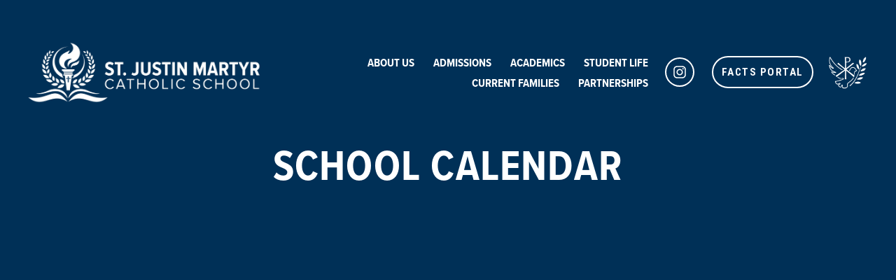

--- FILE ---
content_type: text/html;charset=utf-8
request_url: https://stjustinpca.org/school-calendar/
body_size: 26742
content:
<!doctype html>
<html xmlns:og="http://opengraphprotocol.org/schema/" xmlns:fb="http://www.facebook.com/2008/fbml" lang="en-US"  >
  <head>
    <meta http-equiv="X-UA-Compatible" content="IE=edge,chrome=1">
    <meta name="viewport" content="width=device-width, initial-scale=1">
    <!-- This is Squarespace. --><!-- stjustinmartyr -->
<base href="">
<meta charset="utf-8" />
<title>SCHOOL CALENDAR &mdash; St. Justin Martyr Catholic School</title>
<meta http-equiv="Accept-CH" content="Sec-CH-UA-Platform-Version, Sec-CH-UA-Model" /><link rel="icon" type="image/x-icon" href="https://images.squarespace-cdn.com/content/v1/686b4b9c76174d3056f83afe/084ff8b3-3e29-4be2-8dec-93b9cc55a564/favicon.ico?format=100w"/>
<link rel="canonical" href="https://stjustinpca.org/school-calendar"/>
<meta property="og:site_name" content="St. Justin Martyr Catholic School"/>
<meta property="og:title" content="SCHOOL CALENDAR &mdash; St. Justin Martyr Catholic School"/>
<meta property="og:url" content="https://stjustinpca.org/school-calendar"/>
<meta property="og:type" content="website"/>
<meta property="og:image" content="http://static1.squarespace.com/static/686b4b9c76174d3056f83afe/t/68dd9a263e36da2160903115/1759353382808/StJustinMartyr_LOGO_V1COLORS-SM.png?format=1500w"/>
<meta property="og:image:width" content="144"/>
<meta property="og:image:height" content="144"/>
<meta itemprop="name" content="SCHOOL CALENDAR — St. Justin Martyr Catholic School"/>
<meta itemprop="url" content="https://stjustinpca.org/school-calendar"/>
<meta itemprop="thumbnailUrl" content="http://static1.squarespace.com/static/686b4b9c76174d3056f83afe/t/68dd9a263e36da2160903115/1759353382808/StJustinMartyr_LOGO_V1COLORS-SM.png?format=1500w"/>
<link rel="image_src" href="http://static1.squarespace.com/static/686b4b9c76174d3056f83afe/t/68dd9a263e36da2160903115/1759353382808/StJustinMartyr_LOGO_V1COLORS-SM.png?format=1500w" />
<meta itemprop="image" content="http://static1.squarespace.com/static/686b4b9c76174d3056f83afe/t/68dd9a263e36da2160903115/1759353382808/StJustinMartyr_LOGO_V1COLORS-SM.png?format=1500w"/>
<meta name="twitter:title" content="SCHOOL CALENDAR — St. Justin Martyr Catholic School"/>
<meta name="twitter:image" content="http://static1.squarespace.com/static/686b4b9c76174d3056f83afe/t/68dd9a263e36da2160903115/1759353382808/StJustinMartyr_LOGO_V1COLORS-SM.png?format=1500w"/>
<meta name="twitter:url" content="https://stjustinpca.org/school-calendar"/>
<meta name="twitter:card" content="summary"/>
<meta name="description" content="" />
<link rel="preconnect" href="https://images.squarespace-cdn.com">
<link rel="preconnect" href="https://use.typekit.net" crossorigin>
<link rel="preconnect" href="https://p.typekit.net" crossorigin>
<script type="text/javascript" src="//use.typekit.net/ik/[base64].js" async fetchpriority="high" onload="try{Typekit.load();}catch(e){} document.documentElement.classList.remove('wf-loading');"></script>
<script>document.documentElement.classList.add('wf-loading')</script>
<style>@keyframes fonts-loading { 0%, 99% { color: transparent; } } html.wf-loading * { animation: fonts-loading 3s; }</style>
<link rel="preconnect" href="https://fonts.gstatic.com" crossorigin>
<link rel="stylesheet" href="https://fonts.googleapis.com/css2?family=Roboto+Condensed:ital,wght@0,500;0,700"><script type="text/javascript" crossorigin="anonymous" defer="true" nomodule="nomodule" src="//assets.squarespace.com/@sqs/polyfiller/1.6/legacy.js"></script>
<script type="text/javascript" crossorigin="anonymous" defer="true" src="//assets.squarespace.com/@sqs/polyfiller/1.6/modern.js"></script>
<script type="text/javascript">SQUARESPACE_ROLLUPS = {};</script>
<script>(function(rollups, name) { if (!rollups[name]) { rollups[name] = {}; } rollups[name].js = ["//assets.squarespace.com/universal/scripts-compressed/extract-css-runtime-e9b0d8ebbc80b343-min.en-US.js"]; })(SQUARESPACE_ROLLUPS, 'squarespace-extract_css_runtime');</script>
<script crossorigin="anonymous" src="//assets.squarespace.com/universal/scripts-compressed/extract-css-runtime-e9b0d8ebbc80b343-min.en-US.js" defer ></script><script>(function(rollups, name) { if (!rollups[name]) { rollups[name] = {}; } rollups[name].js = ["//assets.squarespace.com/universal/scripts-compressed/extract-css-moment-js-vendor-6f2a1f6ec9a41489-min.en-US.js"]; })(SQUARESPACE_ROLLUPS, 'squarespace-extract_css_moment_js_vendor');</script>
<script crossorigin="anonymous" src="//assets.squarespace.com/universal/scripts-compressed/extract-css-moment-js-vendor-6f2a1f6ec9a41489-min.en-US.js" defer ></script><script>(function(rollups, name) { if (!rollups[name]) { rollups[name] = {}; } rollups[name].js = ["//assets.squarespace.com/universal/scripts-compressed/cldr-resource-pack-22ed584d99d9b83d-min.en-US.js"]; })(SQUARESPACE_ROLLUPS, 'squarespace-cldr_resource_pack');</script>
<script crossorigin="anonymous" src="//assets.squarespace.com/universal/scripts-compressed/cldr-resource-pack-22ed584d99d9b83d-min.en-US.js" defer ></script><script>(function(rollups, name) { if (!rollups[name]) { rollups[name] = {}; } rollups[name].js = ["//assets.squarespace.com/universal/scripts-compressed/common-vendors-stable-fbd854d40b0804b7-min.en-US.js"]; })(SQUARESPACE_ROLLUPS, 'squarespace-common_vendors_stable');</script>
<script crossorigin="anonymous" src="//assets.squarespace.com/universal/scripts-compressed/common-vendors-stable-fbd854d40b0804b7-min.en-US.js" defer ></script><script>(function(rollups, name) { if (!rollups[name]) { rollups[name] = {}; } rollups[name].js = ["//assets.squarespace.com/universal/scripts-compressed/common-vendors-7052b75402b03b15-min.en-US.js"]; })(SQUARESPACE_ROLLUPS, 'squarespace-common_vendors');</script>
<script crossorigin="anonymous" src="//assets.squarespace.com/universal/scripts-compressed/common-vendors-7052b75402b03b15-min.en-US.js" defer ></script><script>(function(rollups, name) { if (!rollups[name]) { rollups[name] = {}; } rollups[name].js = ["//assets.squarespace.com/universal/scripts-compressed/common-9b219599923c37f9-min.en-US.js"]; })(SQUARESPACE_ROLLUPS, 'squarespace-common');</script>
<script crossorigin="anonymous" src="//assets.squarespace.com/universal/scripts-compressed/common-9b219599923c37f9-min.en-US.js" defer ></script><script>(function(rollups, name) { if (!rollups[name]) { rollups[name] = {}; } rollups[name].js = ["//assets.squarespace.com/universal/scripts-compressed/commerce-dec6d3b8210d9e6e-min.en-US.js"]; })(SQUARESPACE_ROLLUPS, 'squarespace-commerce');</script>
<script crossorigin="anonymous" src="//assets.squarespace.com/universal/scripts-compressed/commerce-dec6d3b8210d9e6e-min.en-US.js" defer ></script><script>(function(rollups, name) { if (!rollups[name]) { rollups[name] = {}; } rollups[name].css = ["//assets.squarespace.com/universal/styles-compressed/commerce-b16e90b1fba4d359-min.en-US.css"]; })(SQUARESPACE_ROLLUPS, 'squarespace-commerce');</script>
<link rel="stylesheet" type="text/css" href="//assets.squarespace.com/universal/styles-compressed/commerce-b16e90b1fba4d359-min.en-US.css"><script>(function(rollups, name) { if (!rollups[name]) { rollups[name] = {}; } rollups[name].js = ["//assets.squarespace.com/universal/scripts-compressed/user-account-core-cc552b49e5d31407-min.en-US.js"]; })(SQUARESPACE_ROLLUPS, 'squarespace-user_account_core');</script>
<script crossorigin="anonymous" src="//assets.squarespace.com/universal/scripts-compressed/user-account-core-cc552b49e5d31407-min.en-US.js" defer ></script><script>(function(rollups, name) { if (!rollups[name]) { rollups[name] = {}; } rollups[name].css = ["//assets.squarespace.com/universal/styles-compressed/user-account-core-70c8115da1e1c15c-min.en-US.css"]; })(SQUARESPACE_ROLLUPS, 'squarespace-user_account_core');</script>
<link rel="stylesheet" type="text/css" href="//assets.squarespace.com/universal/styles-compressed/user-account-core-70c8115da1e1c15c-min.en-US.css"><script>(function(rollups, name) { if (!rollups[name]) { rollups[name] = {}; } rollups[name].js = ["//assets.squarespace.com/universal/scripts-compressed/performance-ad9e27deecfccdcd-min.en-US.js"]; })(SQUARESPACE_ROLLUPS, 'squarespace-performance');</script>
<script crossorigin="anonymous" src="//assets.squarespace.com/universal/scripts-compressed/performance-ad9e27deecfccdcd-min.en-US.js" defer ></script><script data-name="static-context">Static = window.Static || {}; Static.SQUARESPACE_CONTEXT = {"betaFeatureFlags":["new_stacked_index","override_block_styles","campaigns_thumbnail_layout","member_areas_feature","campaigns_import_discounts","campaigns_merch_state","marketing_landing_page","marketing_automations","contacts_and_campaigns_redesign","supports_versioned_template_assets","campaigns_discount_section_in_automations","campaigns_discount_section_in_blasts","nested_categories","scripts_defer","modernized-pdp-m2-enabled","i18n_beta_website_locales","enable_form_submission_trigger","section-sdk-plp-list-view-atc-button-enabled","form_block_first_last_name_required","campaigns_new_image_layout_picker","commerce-product-forms-rendering"],"facebookAppId":"314192535267336","facebookApiVersion":"v6.0","rollups":{"squarespace-announcement-bar":{"js":"//assets.squarespace.com/universal/scripts-compressed/announcement-bar-cbedc76c6324797f-min.en-US.js"},"squarespace-audio-player":{"css":"//assets.squarespace.com/universal/styles-compressed/audio-player-b05f5197a871c566-min.en-US.css","js":"//assets.squarespace.com/universal/scripts-compressed/audio-player-da2700baaad04b07-min.en-US.js"},"squarespace-blog-collection-list":{"css":"//assets.squarespace.com/universal/styles-compressed/blog-collection-list-b4046463b72f34e2-min.en-US.css","js":"//assets.squarespace.com/universal/scripts-compressed/blog-collection-list-f78db80fc1cd6fce-min.en-US.js"},"squarespace-calendar-block-renderer":{"css":"//assets.squarespace.com/universal/styles-compressed/calendar-block-renderer-b72d08ba4421f5a0-min.en-US.css","js":"//assets.squarespace.com/universal/scripts-compressed/calendar-block-renderer-867a1d519964ab77-min.en-US.js"},"squarespace-chartjs-helpers":{"css":"//assets.squarespace.com/universal/styles-compressed/chartjs-helpers-96b256171ee039c1-min.en-US.css","js":"//assets.squarespace.com/universal/scripts-compressed/chartjs-helpers-4fd57f343946d08e-min.en-US.js"},"squarespace-comments":{"css":"//assets.squarespace.com/universal/styles-compressed/comments-621cedd89299c26d-min.en-US.css","js":"//assets.squarespace.com/universal/scripts-compressed/comments-cc444fae3fead46c-min.en-US.js"},"squarespace-custom-css-popup":{"css":"//assets.squarespace.com/universal/styles-compressed/custom-css-popup-2521e9fac704ef13-min.en-US.css","js":"//assets.squarespace.com/universal/scripts-compressed/custom-css-popup-a8c3b9321145de8d-min.en-US.js"},"squarespace-dialog":{"css":"//assets.squarespace.com/universal/styles-compressed/dialog-f9093f2d526b94df-min.en-US.css","js":"//assets.squarespace.com/universal/scripts-compressed/dialog-45f2a86bb0fad8dc-min.en-US.js"},"squarespace-events-collection":{"css":"//assets.squarespace.com/universal/styles-compressed/events-collection-b72d08ba4421f5a0-min.en-US.css","js":"//assets.squarespace.com/universal/scripts-compressed/events-collection-14cfd7ddff021d8b-min.en-US.js"},"squarespace-form-rendering-utils":{"js":"//assets.squarespace.com/universal/scripts-compressed/form-rendering-utils-2823e76ff925bfc2-min.en-US.js"},"squarespace-forms":{"css":"//assets.squarespace.com/universal/styles-compressed/forms-0afd3c6ac30bbab1-min.en-US.css","js":"//assets.squarespace.com/universal/scripts-compressed/forms-9b71770e3caa3dc7-min.en-US.js"},"squarespace-gallery-collection-list":{"css":"//assets.squarespace.com/universal/styles-compressed/gallery-collection-list-b4046463b72f34e2-min.en-US.css","js":"//assets.squarespace.com/universal/scripts-compressed/gallery-collection-list-07747667a3187b76-min.en-US.js"},"squarespace-image-zoom":{"css":"//assets.squarespace.com/universal/styles-compressed/image-zoom-b4046463b72f34e2-min.en-US.css","js":"//assets.squarespace.com/universal/scripts-compressed/image-zoom-60c18dc5f8f599ea-min.en-US.js"},"squarespace-pinterest":{"css":"//assets.squarespace.com/universal/styles-compressed/pinterest-b4046463b72f34e2-min.en-US.css","js":"//assets.squarespace.com/universal/scripts-compressed/pinterest-7d6f6ab4e8d3bd3f-min.en-US.js"},"squarespace-popup-overlay":{"css":"//assets.squarespace.com/universal/styles-compressed/popup-overlay-b742b752f5880972-min.en-US.css","js":"//assets.squarespace.com/universal/scripts-compressed/popup-overlay-2b60d0db5b93df47-min.en-US.js"},"squarespace-product-quick-view":{"css":"//assets.squarespace.com/universal/styles-compressed/product-quick-view-9548705e5cf7ee87-min.en-US.css","js":"//assets.squarespace.com/universal/scripts-compressed/product-quick-view-0ac41718ff11b694-min.en-US.js"},"squarespace-products-collection-item-v2":{"css":"//assets.squarespace.com/universal/styles-compressed/products-collection-item-v2-b4046463b72f34e2-min.en-US.css","js":"//assets.squarespace.com/universal/scripts-compressed/products-collection-item-v2-e3a3f101748fca6e-min.en-US.js"},"squarespace-products-collection-list-v2":{"css":"//assets.squarespace.com/universal/styles-compressed/products-collection-list-v2-b4046463b72f34e2-min.en-US.css","js":"//assets.squarespace.com/universal/scripts-compressed/products-collection-list-v2-eedc544f4cc56af4-min.en-US.js"},"squarespace-search-page":{"css":"//assets.squarespace.com/universal/styles-compressed/search-page-90a67fc09b9b32c6-min.en-US.css","js":"//assets.squarespace.com/universal/scripts-compressed/search-page-e64261438cc72da8-min.en-US.js"},"squarespace-search-preview":{"js":"//assets.squarespace.com/universal/scripts-compressed/search-preview-cd4d6b833e1e7e59-min.en-US.js"},"squarespace-simple-liking":{"css":"//assets.squarespace.com/universal/styles-compressed/simple-liking-701bf8bbc05ec6aa-min.en-US.css","js":"//assets.squarespace.com/universal/scripts-compressed/simple-liking-c63bf8989a1c119a-min.en-US.js"},"squarespace-social-buttons":{"css":"//assets.squarespace.com/universal/styles-compressed/social-buttons-95032e5fa98e47a5-min.en-US.css","js":"//assets.squarespace.com/universal/scripts-compressed/social-buttons-0839ae7d1715ddd3-min.en-US.js"},"squarespace-tourdates":{"css":"//assets.squarespace.com/universal/styles-compressed/tourdates-b4046463b72f34e2-min.en-US.css","js":"//assets.squarespace.com/universal/scripts-compressed/tourdates-3d0769ff3268f527-min.en-US.js"},"squarespace-website-overlays-manager":{"css":"//assets.squarespace.com/universal/styles-compressed/website-overlays-manager-07ea5a4e004e6710-min.en-US.css","js":"//assets.squarespace.com/universal/scripts-compressed/website-overlays-manager-532fc21fb15f0ba1-min.en-US.js"}},"pageType":2,"website":{"id":"686b4b9c76174d3056f83afe","identifier":"stjustinmartyr","websiteType":4,"contentModifiedOn":1760121610989,"cloneable":false,"hasBeenCloneable":false,"siteStatus":{},"language":"en-US","translationLocale":"en-US","formattingLocale":"en-US","timeZone":"America/Los_Angeles","machineTimeZoneOffset":-28800000,"timeZoneOffset":-28800000,"timeZoneAbbr":"PST","siteTitle":"St. Justin Martyr Catholic School","fullSiteTitle":"SCHOOL CALENDAR \u2014 St. Justin Martyr Catholic School","siteDescription":"","location":{},"logoImageId":"695c0d7bfd6e0f684bbfb400","socialLogoImageId":"68dd9a263e36da2160903115","shareButtonOptions":{"7":true,"6":true,"3":true,"4":true,"1":true,"8":true,"2":true},"logoImageUrl":"//images.squarespace-cdn.com/content/v1/686b4b9c76174d3056f83afe/fcf767af-18b4-4638-9333-90880ef7c7de/StJustinMartyr_LOGO_V3WT.png","socialLogoImageUrl":"//images.squarespace-cdn.com/content/v1/686b4b9c76174d3056f83afe/da2ad6dd-ab3f-496b-9978-621bcbeb198a/StJustinMartyr_LOGO_V1COLORS-SM.png","authenticUrl":"https://stjustinpca.org","internalUrl":"https://stjustinmartyr.squarespace.com","baseUrl":"https://stjustinpca.org","primaryDomain":"stjustinpca.org","sslSetting":3,"isHstsEnabled":true,"socialAccounts":[{"serviceId":64,"screenname":"Instagram","addedOn":1751923765209,"profileUrl":"https://www.instagram.com/stjustinmartyrparishschool","iconEnabled":true,"serviceName":"instagram-unauth"}],"typekitId":"","statsMigrated":false,"imageMetadataProcessingEnabled":false,"screenshotId":"d3d43918c573eed06c33a0a035e28e445c8c330bc1224b5c4fa1e868a543f796","captchaSettings":{"siteKey":"","enabledForDonations":false},"showOwnerLogin":false},"websiteSettings":{"id":"686b4b9d76174d3056f83b01","websiteId":"686b4b9c76174d3056f83afe","subjects":[],"country":"US","state":"CA","simpleLikingEnabled":true,"mobileInfoBarSettings":{"isContactEmailEnabled":false,"isContactPhoneNumberEnabled":false,"isLocationEnabled":false,"isBusinessHoursEnabled":false},"announcementBarSettings":{"style":2,"text":"<p data-rte-preserve-empty=\"true\" style=\"white-space:pre-wrap;\"><a href=\"/admissions\"><strong>CLICK HERE FOR ENROLLMENT AND SCHOLARSHIPS</strong></a></p>"},"commentLikesAllowed":true,"commentAnonAllowed":true,"commentThreaded":true,"commentApprovalRequired":false,"commentAvatarsOn":true,"commentSortType":2,"commentFlagThreshold":0,"commentFlagsAllowed":true,"commentEnableByDefault":true,"commentDisableAfterDaysDefault":0,"disqusShortname":"","commentsEnabled":false,"businessHours":{},"storeSettings":{"returnPolicy":null,"termsOfService":null,"privacyPolicy":null,"expressCheckout":false,"continueShoppingLinkUrl":"/","useLightCart":false,"showNoteField":false,"shippingCountryDefaultValue":"US","billToShippingDefaultValue":false,"showShippingPhoneNumber":true,"isShippingPhoneRequired":false,"showBillingPhoneNumber":true,"isBillingPhoneRequired":false,"currenciesSupported":["USD","CAD","GBP","AUD","EUR","CHF","NOK","SEK","DKK","NZD","SGD","MXN","HKD","CZK","ILS","MYR","RUB","PHP","PLN","THB","BRL","ARS","COP","IDR","INR","JPY","ZAR"],"defaultCurrency":"USD","selectedCurrency":"USD","measurementStandard":1,"showCustomCheckoutForm":false,"checkoutPageMarketingOptInEnabled":true,"enableMailingListOptInByDefault":false,"sameAsRetailLocation":false,"merchandisingSettings":{"scarcityEnabledOnProductItems":false,"scarcityEnabledOnProductBlocks":false,"scarcityMessageType":"DEFAULT_SCARCITY_MESSAGE","scarcityThreshold":10,"multipleQuantityAllowedForServices":true,"restockNotificationsEnabled":false,"restockNotificationsMailingListSignUpEnabled":false,"relatedProductsEnabled":false,"relatedProductsOrdering":"random","soldOutVariantsDropdownDisabled":false,"productComposerOptedIn":false,"productComposerABTestOptedOut":false,"productReviewsEnabled":false},"minimumOrderSubtotalEnabled":false,"minimumOrderSubtotal":{"currency":"USD","value":"0.00"},"addToCartConfirmationType":2,"isLive":false,"multipleQuantityAllowedForServices":true},"useEscapeKeyToLogin":false,"ssBadgeType":1,"ssBadgePosition":4,"ssBadgeVisibility":1,"ssBadgeDevices":1,"pinterestOverlayOptions":{"mode":"disabled"},"userAccountsSettings":{"loginAllowed":true,"signupAllowed":true}},"cookieSettings":{"isCookieBannerEnabled":false,"isRestrictiveCookiePolicyEnabled":false,"cookieBannerText":"","cookieBannerTheme":"","cookieBannerVariant":"","cookieBannerPosition":"","cookieBannerCtaVariant":"","cookieBannerCtaText":"","cookieBannerAcceptType":"OPT_IN","cookieBannerOptOutCtaText":"","cookieBannerHasOptOut":false,"cookieBannerHasManageCookies":true,"cookieBannerManageCookiesLabel":"","cookieBannerSavedPreferencesText":"","cookieBannerSavedPreferencesLayout":"PILL"},"websiteCloneable":false,"collection":{"title":"SCHOOL CALENDAR","id":"68c09219b0bf807d1e0e924b","fullUrl":"/school-calendar","type":10,"permissionType":1},"subscribed":false,"appDomain":"squarespace.com","templateTweakable":true,"tweakJSON":{"form-use-theme-colors":"false","header-logo-height":"91px","header-mobile-logo-max-height":"60px","header-vert-padding":"1.8vw","header-width":"Inset","maxPageWidth":"2000px","mobile-header-vert-padding":"6vw","pagePadding":"3vw","tweak-blog-alternating-side-by-side-image-aspect-ratio":"1:1 Square","tweak-blog-alternating-side-by-side-image-spacing":"5%","tweak-blog-alternating-side-by-side-meta-spacing":"15px","tweak-blog-alternating-side-by-side-primary-meta":"Categories","tweak-blog-alternating-side-by-side-read-more-spacing":"5px","tweak-blog-alternating-side-by-side-secondary-meta":"Date","tweak-blog-basic-grid-columns":"3","tweak-blog-basic-grid-image-aspect-ratio":"3:2 Standard","tweak-blog-basic-grid-image-spacing":"30px","tweak-blog-basic-grid-meta-spacing":"8px","tweak-blog-basic-grid-primary-meta":"None","tweak-blog-basic-grid-read-more-spacing":"15px","tweak-blog-basic-grid-secondary-meta":"None","tweak-blog-item-custom-width":"60","tweak-blog-item-show-author-profile":"false","tweak-blog-item-width":"Medium","tweak-blog-masonry-columns":"2","tweak-blog-masonry-horizontal-spacing":"150px","tweak-blog-masonry-image-spacing":"25px","tweak-blog-masonry-meta-spacing":"20px","tweak-blog-masonry-primary-meta":"Categories","tweak-blog-masonry-read-more-spacing":"5px","tweak-blog-masonry-secondary-meta":"Date","tweak-blog-masonry-vertical-spacing":"100px","tweak-blog-side-by-side-image-aspect-ratio":"1:1 Square","tweak-blog-side-by-side-image-spacing":"2%","tweak-blog-side-by-side-meta-spacing":"5px","tweak-blog-side-by-side-primary-meta":"Categories","tweak-blog-side-by-side-read-more-spacing":"0px","tweak-blog-side-by-side-secondary-meta":"None","tweak-blog-single-column-image-spacing":"40px","tweak-blog-single-column-meta-spacing":"30px","tweak-blog-single-column-primary-meta":"Categories","tweak-blog-single-column-read-more-spacing":"30px","tweak-blog-single-column-secondary-meta":"Date","tweak-events-stacked-show-thumbnails":"false","tweak-events-stacked-thumbnail-size":"1:1 Square","tweak-fixed-header":"true","tweak-fixed-header-style":"Scroll Back","tweak-global-animations-animation-curve":"ease","tweak-global-animations-animation-delay":"0.1s","tweak-global-animations-animation-duration":"0.1s","tweak-global-animations-animation-style":"fade","tweak-global-animations-animation-type":"none","tweak-global-animations-complexity-level":"detailed","tweak-global-animations-enabled":"false","tweak-portfolio-grid-basic-custom-height":"50","tweak-portfolio-grid-overlay-custom-height":"50","tweak-portfolio-hover-follow-acceleration":"10%","tweak-portfolio-hover-follow-animation-duration":"Medium","tweak-portfolio-hover-follow-animation-type":"Fade","tweak-portfolio-hover-follow-delimiter":"Forward Slash","tweak-portfolio-hover-follow-front":"false","tweak-portfolio-hover-follow-layout":"Inline","tweak-portfolio-hover-follow-size":"75","tweak-portfolio-hover-follow-text-spacing-x":"1.5","tweak-portfolio-hover-follow-text-spacing-y":"1.5","tweak-portfolio-hover-static-animation-duration":"Medium","tweak-portfolio-hover-static-animation-type":"Scale Up","tweak-portfolio-hover-static-delimiter":"Forward Slash","tweak-portfolio-hover-static-front":"false","tweak-portfolio-hover-static-layout":"Stacked","tweak-portfolio-hover-static-size":"75","tweak-portfolio-hover-static-text-spacing-x":"1.5","tweak-portfolio-hover-static-text-spacing-y":"1.5","tweak-portfolio-index-background-animation-duration":"Medium","tweak-portfolio-index-background-animation-type":"Fade","tweak-portfolio-index-background-custom-height":"50","tweak-portfolio-index-background-delimiter":"None","tweak-portfolio-index-background-height":"Large","tweak-portfolio-index-background-horizontal-alignment":"Center","tweak-portfolio-index-background-link-format":"Stacked","tweak-portfolio-index-background-persist":"false","tweak-portfolio-index-background-vertical-alignment":"Middle","tweak-portfolio-index-background-width":"Full Bleed","tweak-product-basic-item-click-action":"None","tweak-product-basic-item-gallery-aspect-ratio":"1:1 Square","tweak-product-basic-item-gallery-design":"Slideshow","tweak-product-basic-item-gallery-width":"50%","tweak-product-basic-item-hover-action":"None","tweak-product-basic-item-image-spacing":"3vw","tweak-product-basic-item-image-zoom-factor":"1.75","tweak-product-basic-item-product-variant-display":"Dropdown","tweak-product-basic-item-thumbnail-placement":"Side","tweak-product-basic-item-variant-picker-layout":"Dropdowns","tweak-products-add-to-cart-button":"false","tweak-products-columns":"3","tweak-products-gutter-column":"2vw","tweak-products-gutter-row":"3vw","tweak-products-header-text-alignment":"Middle","tweak-products-image-aspect-ratio":"1:1 Square","tweak-products-image-text-spacing":"1vw","tweak-products-mobile-columns":"1","tweak-products-text-alignment":"Left","tweak-products-width":"Inset","tweak-transparent-header":"false"},"templateId":"5c5a519771c10ba3470d8101","templateVersion":"7.1","pageFeatures":[1,2,4],"gmRenderKey":"QUl6YVN5Q0JUUk9xNkx1dkZfSUUxcjQ2LVQ0QWVUU1YtMGQ3bXk4","templateScriptsRootUrl":"https://static1.squarespace.com/static/vta/5c5a519771c10ba3470d8101/scripts/","impersonatedSession":false,"tzData":{"zones":[[-480,"US","P%sT",null]],"rules":{"US":[[1967,2006,null,"Oct","lastSun","2:00","0","S"],[1987,2006,null,"Apr","Sun>=1","2:00","1:00","D"],[2007,"max",null,"Mar","Sun>=8","2:00","1:00","D"],[2007,"max",null,"Nov","Sun>=1","2:00","0","S"]]}},"showAnnouncementBar":true,"recaptchaEnterpriseContext":{"recaptchaEnterpriseSiteKey":"6LdDFQwjAAAAAPigEvvPgEVbb7QBm-TkVJdDTlAv"},"i18nContext":{"timeZoneData":{"id":"America/Los_Angeles","name":"Pacific Time"}},"env":"PRODUCTION","visitorFormContext":{"formFieldFormats":{"countries":[{"name":"Afghanistan","code":"AF","phoneCode":"+93"},{"name":"\u00C5land Islands","code":"AX","phoneCode":"+358"},{"name":"Albania","code":"AL","phoneCode":"+355"},{"name":"Algeria","code":"DZ","phoneCode":"+213"},{"name":"American Samoa","code":"AS","phoneCode":"+1"},{"name":"Andorra","code":"AD","phoneCode":"+376"},{"name":"Angola","code":"AO","phoneCode":"+244"},{"name":"Anguilla","code":"AI","phoneCode":"+1"},{"name":"Antigua & Barbuda","code":"AG","phoneCode":"+1"},{"name":"Argentina","code":"AR","phoneCode":"+54"},{"name":"Armenia","code":"AM","phoneCode":"+374"},{"name":"Aruba","code":"AW","phoneCode":"+297"},{"name":"Ascension Island","code":"AC","phoneCode":"+247"},{"name":"Australia","code":"AU","phoneCode":"+61"},{"name":"Austria","code":"AT","phoneCode":"+43"},{"name":"Azerbaijan","code":"AZ","phoneCode":"+994"},{"name":"Bahamas","code":"BS","phoneCode":"+1"},{"name":"Bahrain","code":"BH","phoneCode":"+973"},{"name":"Bangladesh","code":"BD","phoneCode":"+880"},{"name":"Barbados","code":"BB","phoneCode":"+1"},{"name":"Belarus","code":"BY","phoneCode":"+375"},{"name":"Belgium","code":"BE","phoneCode":"+32"},{"name":"Belize","code":"BZ","phoneCode":"+501"},{"name":"Benin","code":"BJ","phoneCode":"+229"},{"name":"Bermuda","code":"BM","phoneCode":"+1"},{"name":"Bhutan","code":"BT","phoneCode":"+975"},{"name":"Bolivia","code":"BO","phoneCode":"+591"},{"name":"Bosnia & Herzegovina","code":"BA","phoneCode":"+387"},{"name":"Botswana","code":"BW","phoneCode":"+267"},{"name":"Brazil","code":"BR","phoneCode":"+55"},{"name":"British Indian Ocean Territory","code":"IO","phoneCode":"+246"},{"name":"British Virgin Islands","code":"VG","phoneCode":"+1"},{"name":"Brunei","code":"BN","phoneCode":"+673"},{"name":"Bulgaria","code":"BG","phoneCode":"+359"},{"name":"Burkina Faso","code":"BF","phoneCode":"+226"},{"name":"Burundi","code":"BI","phoneCode":"+257"},{"name":"Cambodia","code":"KH","phoneCode":"+855"},{"name":"Cameroon","code":"CM","phoneCode":"+237"},{"name":"Canada","code":"CA","phoneCode":"+1"},{"name":"Cape Verde","code":"CV","phoneCode":"+238"},{"name":"Caribbean Netherlands","code":"BQ","phoneCode":"+599"},{"name":"Cayman Islands","code":"KY","phoneCode":"+1"},{"name":"Central African Republic","code":"CF","phoneCode":"+236"},{"name":"Chad","code":"TD","phoneCode":"+235"},{"name":"Chile","code":"CL","phoneCode":"+56"},{"name":"China","code":"CN","phoneCode":"+86"},{"name":"Christmas Island","code":"CX","phoneCode":"+61"},{"name":"Cocos (Keeling) Islands","code":"CC","phoneCode":"+61"},{"name":"Colombia","code":"CO","phoneCode":"+57"},{"name":"Comoros","code":"KM","phoneCode":"+269"},{"name":"Congo - Brazzaville","code":"CG","phoneCode":"+242"},{"name":"Congo - Kinshasa","code":"CD","phoneCode":"+243"},{"name":"Cook Islands","code":"CK","phoneCode":"+682"},{"name":"Costa Rica","code":"CR","phoneCode":"+506"},{"name":"C\u00F4te d\u2019Ivoire","code":"CI","phoneCode":"+225"},{"name":"Croatia","code":"HR","phoneCode":"+385"},{"name":"Cuba","code":"CU","phoneCode":"+53"},{"name":"Cura\u00E7ao","code":"CW","phoneCode":"+599"},{"name":"Cyprus","code":"CY","phoneCode":"+357"},{"name":"Czechia","code":"CZ","phoneCode":"+420"},{"name":"Denmark","code":"DK","phoneCode":"+45"},{"name":"Djibouti","code":"DJ","phoneCode":"+253"},{"name":"Dominica","code":"DM","phoneCode":"+1"},{"name":"Dominican Republic","code":"DO","phoneCode":"+1"},{"name":"Ecuador","code":"EC","phoneCode":"+593"},{"name":"Egypt","code":"EG","phoneCode":"+20"},{"name":"El Salvador","code":"SV","phoneCode":"+503"},{"name":"Equatorial Guinea","code":"GQ","phoneCode":"+240"},{"name":"Eritrea","code":"ER","phoneCode":"+291"},{"name":"Estonia","code":"EE","phoneCode":"+372"},{"name":"Eswatini","code":"SZ","phoneCode":"+268"},{"name":"Ethiopia","code":"ET","phoneCode":"+251"},{"name":"Falkland Islands","code":"FK","phoneCode":"+500"},{"name":"Faroe Islands","code":"FO","phoneCode":"+298"},{"name":"Fiji","code":"FJ","phoneCode":"+679"},{"name":"Finland","code":"FI","phoneCode":"+358"},{"name":"France","code":"FR","phoneCode":"+33"},{"name":"French Guiana","code":"GF","phoneCode":"+594"},{"name":"French Polynesia","code":"PF","phoneCode":"+689"},{"name":"Gabon","code":"GA","phoneCode":"+241"},{"name":"Gambia","code":"GM","phoneCode":"+220"},{"name":"Georgia","code":"GE","phoneCode":"+995"},{"name":"Germany","code":"DE","phoneCode":"+49"},{"name":"Ghana","code":"GH","phoneCode":"+233"},{"name":"Gibraltar","code":"GI","phoneCode":"+350"},{"name":"Greece","code":"GR","phoneCode":"+30"},{"name":"Greenland","code":"GL","phoneCode":"+299"},{"name":"Grenada","code":"GD","phoneCode":"+1"},{"name":"Guadeloupe","code":"GP","phoneCode":"+590"},{"name":"Guam","code":"GU","phoneCode":"+1"},{"name":"Guatemala","code":"GT","phoneCode":"+502"},{"name":"Guernsey","code":"GG","phoneCode":"+44"},{"name":"Guinea","code":"GN","phoneCode":"+224"},{"name":"Guinea-Bissau","code":"GW","phoneCode":"+245"},{"name":"Guyana","code":"GY","phoneCode":"+592"},{"name":"Haiti","code":"HT","phoneCode":"+509"},{"name":"Honduras","code":"HN","phoneCode":"+504"},{"name":"Hong Kong SAR China","code":"HK","phoneCode":"+852"},{"name":"Hungary","code":"HU","phoneCode":"+36"},{"name":"Iceland","code":"IS","phoneCode":"+354"},{"name":"India","code":"IN","phoneCode":"+91"},{"name":"Indonesia","code":"ID","phoneCode":"+62"},{"name":"Iran","code":"IR","phoneCode":"+98"},{"name":"Iraq","code":"IQ","phoneCode":"+964"},{"name":"Ireland","code":"IE","phoneCode":"+353"},{"name":"Isle of Man","code":"IM","phoneCode":"+44"},{"name":"Israel","code":"IL","phoneCode":"+972"},{"name":"Italy","code":"IT","phoneCode":"+39"},{"name":"Jamaica","code":"JM","phoneCode":"+1"},{"name":"Japan","code":"JP","phoneCode":"+81"},{"name":"Jersey","code":"JE","phoneCode":"+44"},{"name":"Jordan","code":"JO","phoneCode":"+962"},{"name":"Kazakhstan","code":"KZ","phoneCode":"+7"},{"name":"Kenya","code":"KE","phoneCode":"+254"},{"name":"Kiribati","code":"KI","phoneCode":"+686"},{"name":"Kosovo","code":"XK","phoneCode":"+383"},{"name":"Kuwait","code":"KW","phoneCode":"+965"},{"name":"Kyrgyzstan","code":"KG","phoneCode":"+996"},{"name":"Laos","code":"LA","phoneCode":"+856"},{"name":"Latvia","code":"LV","phoneCode":"+371"},{"name":"Lebanon","code":"LB","phoneCode":"+961"},{"name":"Lesotho","code":"LS","phoneCode":"+266"},{"name":"Liberia","code":"LR","phoneCode":"+231"},{"name":"Libya","code":"LY","phoneCode":"+218"},{"name":"Liechtenstein","code":"LI","phoneCode":"+423"},{"name":"Lithuania","code":"LT","phoneCode":"+370"},{"name":"Luxembourg","code":"LU","phoneCode":"+352"},{"name":"Macao SAR China","code":"MO","phoneCode":"+853"},{"name":"Madagascar","code":"MG","phoneCode":"+261"},{"name":"Malawi","code":"MW","phoneCode":"+265"},{"name":"Malaysia","code":"MY","phoneCode":"+60"},{"name":"Maldives","code":"MV","phoneCode":"+960"},{"name":"Mali","code":"ML","phoneCode":"+223"},{"name":"Malta","code":"MT","phoneCode":"+356"},{"name":"Marshall Islands","code":"MH","phoneCode":"+692"},{"name":"Martinique","code":"MQ","phoneCode":"+596"},{"name":"Mauritania","code":"MR","phoneCode":"+222"},{"name":"Mauritius","code":"MU","phoneCode":"+230"},{"name":"Mayotte","code":"YT","phoneCode":"+262"},{"name":"Mexico","code":"MX","phoneCode":"+52"},{"name":"Micronesia","code":"FM","phoneCode":"+691"},{"name":"Moldova","code":"MD","phoneCode":"+373"},{"name":"Monaco","code":"MC","phoneCode":"+377"},{"name":"Mongolia","code":"MN","phoneCode":"+976"},{"name":"Montenegro","code":"ME","phoneCode":"+382"},{"name":"Montserrat","code":"MS","phoneCode":"+1"},{"name":"Morocco","code":"MA","phoneCode":"+212"},{"name":"Mozambique","code":"MZ","phoneCode":"+258"},{"name":"Myanmar (Burma)","code":"MM","phoneCode":"+95"},{"name":"Namibia","code":"NA","phoneCode":"+264"},{"name":"Nauru","code":"NR","phoneCode":"+674"},{"name":"Nepal","code":"NP","phoneCode":"+977"},{"name":"Netherlands","code":"NL","phoneCode":"+31"},{"name":"New Caledonia","code":"NC","phoneCode":"+687"},{"name":"New Zealand","code":"NZ","phoneCode":"+64"},{"name":"Nicaragua","code":"NI","phoneCode":"+505"},{"name":"Niger","code":"NE","phoneCode":"+227"},{"name":"Nigeria","code":"NG","phoneCode":"+234"},{"name":"Niue","code":"NU","phoneCode":"+683"},{"name":"Norfolk Island","code":"NF","phoneCode":"+672"},{"name":"Northern Mariana Islands","code":"MP","phoneCode":"+1"},{"name":"North Korea","code":"KP","phoneCode":"+850"},{"name":"North Macedonia","code":"MK","phoneCode":"+389"},{"name":"Norway","code":"NO","phoneCode":"+47"},{"name":"Oman","code":"OM","phoneCode":"+968"},{"name":"Pakistan","code":"PK","phoneCode":"+92"},{"name":"Palau","code":"PW","phoneCode":"+680"},{"name":"Palestinian Territories","code":"PS","phoneCode":"+970"},{"name":"Panama","code":"PA","phoneCode":"+507"},{"name":"Papua New Guinea","code":"PG","phoneCode":"+675"},{"name":"Paraguay","code":"PY","phoneCode":"+595"},{"name":"Peru","code":"PE","phoneCode":"+51"},{"name":"Philippines","code":"PH","phoneCode":"+63"},{"name":"Poland","code":"PL","phoneCode":"+48"},{"name":"Portugal","code":"PT","phoneCode":"+351"},{"name":"Puerto Rico","code":"PR","phoneCode":"+1"},{"name":"Qatar","code":"QA","phoneCode":"+974"},{"name":"R\u00E9union","code":"RE","phoneCode":"+262"},{"name":"Romania","code":"RO","phoneCode":"+40"},{"name":"Russia","code":"RU","phoneCode":"+7"},{"name":"Rwanda","code":"RW","phoneCode":"+250"},{"name":"Samoa","code":"WS","phoneCode":"+685"},{"name":"San Marino","code":"SM","phoneCode":"+378"},{"name":"S\u00E3o Tom\u00E9 & Pr\u00EDncipe","code":"ST","phoneCode":"+239"},{"name":"Saudi Arabia","code":"SA","phoneCode":"+966"},{"name":"Senegal","code":"SN","phoneCode":"+221"},{"name":"Serbia","code":"RS","phoneCode":"+381"},{"name":"Seychelles","code":"SC","phoneCode":"+248"},{"name":"Sierra Leone","code":"SL","phoneCode":"+232"},{"name":"Singapore","code":"SG","phoneCode":"+65"},{"name":"Sint Maarten","code":"SX","phoneCode":"+1"},{"name":"Slovakia","code":"SK","phoneCode":"+421"},{"name":"Slovenia","code":"SI","phoneCode":"+386"},{"name":"Solomon Islands","code":"SB","phoneCode":"+677"},{"name":"Somalia","code":"SO","phoneCode":"+252"},{"name":"South Africa","code":"ZA","phoneCode":"+27"},{"name":"South Korea","code":"KR","phoneCode":"+82"},{"name":"South Sudan","code":"SS","phoneCode":"+211"},{"name":"Spain","code":"ES","phoneCode":"+34"},{"name":"Sri Lanka","code":"LK","phoneCode":"+94"},{"name":"St. Barth\u00E9lemy","code":"BL","phoneCode":"+590"},{"name":"St. Helena","code":"SH","phoneCode":"+290"},{"name":"St. Kitts & Nevis","code":"KN","phoneCode":"+1"},{"name":"St. Lucia","code":"LC","phoneCode":"+1"},{"name":"St. Martin","code":"MF","phoneCode":"+590"},{"name":"St. Pierre & Miquelon","code":"PM","phoneCode":"+508"},{"name":"St. Vincent & Grenadines","code":"VC","phoneCode":"+1"},{"name":"Sudan","code":"SD","phoneCode":"+249"},{"name":"Suriname","code":"SR","phoneCode":"+597"},{"name":"Svalbard & Jan Mayen","code":"SJ","phoneCode":"+47"},{"name":"Sweden","code":"SE","phoneCode":"+46"},{"name":"Switzerland","code":"CH","phoneCode":"+41"},{"name":"Syria","code":"SY","phoneCode":"+963"},{"name":"Taiwan","code":"TW","phoneCode":"+886"},{"name":"Tajikistan","code":"TJ","phoneCode":"+992"},{"name":"Tanzania","code":"TZ","phoneCode":"+255"},{"name":"Thailand","code":"TH","phoneCode":"+66"},{"name":"Timor-Leste","code":"TL","phoneCode":"+670"},{"name":"Togo","code":"TG","phoneCode":"+228"},{"name":"Tokelau","code":"TK","phoneCode":"+690"},{"name":"Tonga","code":"TO","phoneCode":"+676"},{"name":"Trinidad & Tobago","code":"TT","phoneCode":"+1"},{"name":"Tristan da Cunha","code":"TA","phoneCode":"+290"},{"name":"Tunisia","code":"TN","phoneCode":"+216"},{"name":"T\u00FCrkiye","code":"TR","phoneCode":"+90"},{"name":"Turkmenistan","code":"TM","phoneCode":"+993"},{"name":"Turks & Caicos Islands","code":"TC","phoneCode":"+1"},{"name":"Tuvalu","code":"TV","phoneCode":"+688"},{"name":"U.S. Virgin Islands","code":"VI","phoneCode":"+1"},{"name":"Uganda","code":"UG","phoneCode":"+256"},{"name":"Ukraine","code":"UA","phoneCode":"+380"},{"name":"United Arab Emirates","code":"AE","phoneCode":"+971"},{"name":"United Kingdom","code":"GB","phoneCode":"+44"},{"name":"United States","code":"US","phoneCode":"+1"},{"name":"Uruguay","code":"UY","phoneCode":"+598"},{"name":"Uzbekistan","code":"UZ","phoneCode":"+998"},{"name":"Vanuatu","code":"VU","phoneCode":"+678"},{"name":"Vatican City","code":"VA","phoneCode":"+39"},{"name":"Venezuela","code":"VE","phoneCode":"+58"},{"name":"Vietnam","code":"VN","phoneCode":"+84"},{"name":"Wallis & Futuna","code":"WF","phoneCode":"+681"},{"name":"Western Sahara","code":"EH","phoneCode":"+212"},{"name":"Yemen","code":"YE","phoneCode":"+967"},{"name":"Zambia","code":"ZM","phoneCode":"+260"},{"name":"Zimbabwe","code":"ZW","phoneCode":"+263"}],"initialAddressFormat":{"id":0,"type":"ADDRESS","country":"US","labelLocale":"en","fields":[{"type":"FIELD","label":"Address Line 1","identifier":"Line1","length":0,"required":true,"metadata":{"autocomplete":"address-line1"}},{"type":"SEPARATOR","label":"\n","identifier":"Newline","length":0,"required":false,"metadata":{}},{"type":"FIELD","label":"Address Line 2","identifier":"Line2","length":0,"required":false,"metadata":{"autocomplete":"address-line2"}},{"type":"SEPARATOR","label":"\n","identifier":"Newline","length":0,"required":false,"metadata":{}},{"type":"FIELD","label":"City","identifier":"City","length":0,"required":true,"metadata":{"autocomplete":"address-level2"}},{"type":"SEPARATOR","label":",","identifier":"Comma","length":0,"required":false,"metadata":{}},{"type":"SEPARATOR","label":" ","identifier":"Space","length":0,"required":false,"metadata":{}},{"type":"FIELD","label":"State","identifier":"State","length":0,"required":true,"metadata":{"autocomplete":"address-level1"}},{"type":"SEPARATOR","label":" ","identifier":"Space","length":0,"required":false,"metadata":{}},{"type":"FIELD","label":"ZIP Code","identifier":"Zip","length":0,"required":true,"metadata":{"autocomplete":"postal-code"}}]},"initialNameOrder":"GIVEN_FIRST","initialPhoneFormat":{"id":0,"type":"PHONE_NUMBER","country":"US","labelLocale":"en-US","fields":[{"type":"SEPARATOR","label":"(","identifier":"LeftParen","length":0,"required":false,"metadata":{}},{"type":"FIELD","label":"1","identifier":"1","length":3,"required":false,"metadata":{}},{"type":"SEPARATOR","label":")","identifier":"RightParen","length":0,"required":false,"metadata":{}},{"type":"SEPARATOR","label":" ","identifier":"Space","length":0,"required":false,"metadata":{}},{"type":"FIELD","label":"2","identifier":"2","length":3,"required":false,"metadata":{}},{"type":"SEPARATOR","label":"-","identifier":"Dash","length":0,"required":false,"metadata":{}},{"type":"FIELD","label":"3","identifier":"3","length":14,"required":false,"metadata":{}}]}},"localizedStrings":{"validation":{"noValidSelection":"A valid selection must be made.","invalidUrl":"Must be a valid URL.","stringTooLong":"Value should have a length no longer than {0}.","containsInvalidKey":"{0} contains an invalid key.","invalidTwitterUsername":"Must be a valid Twitter username.","valueOutsideRange":"Value must be in the range {0} to {1}.","invalidPassword":"Passwords should not contain whitespace.","missingRequiredSubfields":"{0} is missing required subfields: {1}","invalidCurrency":"Currency value should be formatted like 1234 or 123.99.","invalidMapSize":"Value should contain exactly {0} elements.","subfieldsRequired":"All fields in {0} are required.","formSubmissionFailed":"Form submission failed. Review the following information: {0}.","invalidCountryCode":"Country code should have an optional plus and up to 4 digits.","invalidDate":"This is not a real date.","required":"{0} is required.","invalidStringLength":"Value should be {0} characters long.","invalidEmail":"Email addresses should follow the format user@domain.com.","invalidListLength":"Value should be {0} elements long.","allEmpty":"Please fill out at least one form field.","missingRequiredQuestion":"Missing a required question.","invalidQuestion":"Contained an invalid question.","captchaFailure":"Captcha validation failed. Please try again.","stringTooShort":"Value should have a length of at least {0}.","invalid":"{0} is not valid.","formErrors":"Form Errors","containsInvalidValue":"{0} contains an invalid value.","invalidUnsignedNumber":"Numbers must contain only digits and no other characters.","invalidName":"Valid names contain only letters, numbers, spaces, ', or - characters."},"submit":"Submit","status":{"title":"{@} Block","learnMore":"Learn more"},"name":{"firstName":"First Name","lastName":"Last Name"},"lightbox":{"openForm":"Open Form"},"likert":{"agree":"Agree","stronglyDisagree":"Strongly Disagree","disagree":"Disagree","stronglyAgree":"Strongly Agree","neutral":"Neutral"},"time":{"am":"AM","second":"Second","pm":"PM","minute":"Minute","amPm":"AM/PM","hour":"Hour"},"notFound":"Form not found.","date":{"yyyy":"YYYY","year":"Year","mm":"MM","day":"Day","month":"Month","dd":"DD"},"phone":{"country":"Country","number":"Number","prefix":"Prefix","areaCode":"Area Code","line":"Line"},"submitError":"Unable to submit form. Please try again later.","address":{"stateProvince":"State/Province","country":"Country","zipPostalCode":"Zip/Postal Code","address2":"Address 2","address1":"Address 1","city":"City"},"email":{"signUp":"Sign up for news and updates"},"cannotSubmitDemoForm":"This is a demo form and cannot be submitted.","required":"(required)","invalidData":"Invalid form data."}}};</script><script type="application/ld+json">{"url":"https://stjustinpca.org","name":"St. Justin Martyr Catholic School","description":"","image":"//images.squarespace-cdn.com/content/v1/686b4b9c76174d3056f83afe/fcf767af-18b4-4638-9333-90880ef7c7de/StJustinMartyr_LOGO_V3WT.png","@context":"http://schema.org","@type":"WebSite"}</script><script type="application/ld+json">{"address":"","image":"https://static1.squarespace.com/static/686b4b9c76174d3056f83afe/t/695c0d7bfd6e0f684bbfb400/1760121610989/","openingHours":"","@context":"http://schema.org","@type":"LocalBusiness"}</script><link rel="stylesheet" type="text/css" href="https://static1.squarespace.com/static/versioned-site-css/686b4b9c76174d3056f83afe/24/5c5a519771c10ba3470d8101/686b4b9d76174d3056f83b07/1725/site.css"/><script>
  document.addEventListener("DOMContentLoaded", function () {
    const headerActions = document.querySelector(".header-actions");
    if (headerActions) {
      const link = document.createElement("a");
      link.href = "https://paxchristiacademies.org/";
      link.target = "_blank";
      link.rel = "noopener";

      const logo = document.createElement("img");
      logo.src = "https://stbarbaracs.squarespace.com/s/PCA_2024Logo_Stacked_1C_WHITE-ICON.png";
      logo.alt = "Pax Christi Academies Logo";
      logo.style.width = "60px";
      logo.style.height = "60px";
      logo.style.marginLeft = "20px";
      logo.style.objectFit = "contain";

      link.appendChild(logo);
      headerActions.appendChild(link);
    }
  });
</script><script>Static.COOKIE_BANNER_CAPABLE = true;</script>
<script async src="https://www.googletagmanager.com/gtag/js?id=G-DD87VPTZM5"></script><script>window.dataLayer = window.dataLayer || [];function gtag(){dataLayer.push(arguments);}gtag('js', new Date());gtag('set', 'developer_id.dZjQwMz', true);gtag('config', 'G-DD87VPTZM5');</script><!-- End of Squarespace Headers -->
    <link rel="stylesheet" type="text/css" href="https://static1.squarespace.com/static/vta/5c5a519771c10ba3470d8101/versioned-assets/1768595569976-GIM0I0AMFTDJKAEMTYNX/static.css">
  </head>

  <body
    id="collection-68c09219b0bf807d1e0e924b"
    class="
      form-field-style-solid form-field-shape-square form-field-border-all form-field-checkbox-type-icon form-field-checkbox-fill-solid form-field-checkbox-color-inverted form-field-checkbox-shape-square form-field-checkbox-layout-stack form-field-radio-type-icon form-field-radio-fill-solid form-field-radio-color-normal form-field-radio-shape-pill form-field-radio-layout-stack form-field-survey-fill-solid form-field-survey-color-normal form-field-survey-shape-pill form-field-hover-focus-outline form-submit-button-style-label tweak-portfolio-grid-overlay-width-full tweak-portfolio-grid-overlay-height-small tweak-portfolio-grid-overlay-image-aspect-ratio-43-four-three tweak-portfolio-grid-overlay-text-placement-center tweak-portfolio-grid-overlay-show-text-after-hover image-block-poster-text-alignment-left image-block-card-content-position-center image-block-card-text-alignment-left image-block-overlap-content-position-center image-block-overlap-text-alignment-left image-block-collage-content-position-top image-block-collage-text-alignment-left image-block-stack-text-alignment-left tweak-blog-single-column-width-full tweak-blog-single-column-text-alignment-center tweak-blog-single-column-image-placement-above tweak-blog-single-column-delimiter-bullet tweak-blog-single-column-read-more-style-show tweak-blog-single-column-primary-meta-categories tweak-blog-single-column-secondary-meta-date tweak-blog-single-column-meta-position-top tweak-blog-single-column-content-excerpt-and-title tweak-blog-item-width-medium tweak-blog-item-text-alignment-left tweak-blog-item-meta-position-above-title tweak-blog-item-show-categories    tweak-blog-item-delimiter-bullet primary-button-style-outline primary-button-shape-pill secondary-button-style-solid secondary-button-shape-pill tertiary-button-style-outline tertiary-button-shape-underline tweak-events-stacked-width-inset tweak-events-stacked-height-small   tweak-events-stacked-thumbnail-size-11-square tweak-events-stacked-date-style-with-text      tweak-blog-basic-grid-width-full tweak-blog-basic-grid-image-aspect-ratio-32-standard tweak-blog-basic-grid-text-alignment-left tweak-blog-basic-grid-delimiter-bullet tweak-blog-basic-grid-image-placement-above tweak-blog-basic-grid-read-more-style-show tweak-blog-basic-grid-primary-meta-none tweak-blog-basic-grid-secondary-meta-none tweak-blog-basic-grid-excerpt-show header-overlay-alignment-center tweak-portfolio-index-background-link-format-stacked tweak-portfolio-index-background-width-full-bleed tweak-portfolio-index-background-height-large  tweak-portfolio-index-background-vertical-alignment-middle tweak-portfolio-index-background-horizontal-alignment-center tweak-portfolio-index-background-delimiter-none tweak-portfolio-index-background-animation-type-fade tweak-portfolio-index-background-animation-duration-medium tweak-portfolio-hover-follow-layout-inline  tweak-portfolio-hover-follow-delimiter-forward-slash tweak-portfolio-hover-follow-animation-type-fade tweak-portfolio-hover-follow-animation-duration-medium tweak-portfolio-hover-static-layout-stacked  tweak-portfolio-hover-static-delimiter-forward-slash tweak-portfolio-hover-static-animation-type-scale-up tweak-portfolio-hover-static-animation-duration-medium tweak-blog-alternating-side-by-side-width-full tweak-blog-alternating-side-by-side-image-aspect-ratio-11-square tweak-blog-alternating-side-by-side-text-alignment-left tweak-blog-alternating-side-by-side-read-more-style-show tweak-blog-alternating-side-by-side-image-text-alignment-middle tweak-blog-alternating-side-by-side-delimiter-bullet tweak-blog-alternating-side-by-side-meta-position-top tweak-blog-alternating-side-by-side-primary-meta-categories tweak-blog-alternating-side-by-side-secondary-meta-date tweak-blog-alternating-side-by-side-excerpt-show  tweak-global-animations-complexity-level-detailed tweak-global-animations-animation-style-fade tweak-global-animations-animation-type-none tweak-global-animations-animation-curve-ease tweak-blog-masonry-width-full tweak-blog-masonry-text-alignment-center tweak-blog-masonry-primary-meta-categories tweak-blog-masonry-secondary-meta-date tweak-blog-masonry-meta-position-top tweak-blog-masonry-read-more-style-show tweak-blog-masonry-delimiter-space tweak-blog-masonry-image-placement-above tweak-blog-masonry-excerpt-show header-width-inset  tweak-fixed-header tweak-fixed-header-style-scroll-back tweak-blog-side-by-side-width-inset tweak-blog-side-by-side-image-placement-left tweak-blog-side-by-side-image-aspect-ratio-11-square tweak-blog-side-by-side-primary-meta-categories tweak-blog-side-by-side-secondary-meta-none tweak-blog-side-by-side-meta-position-top tweak-blog-side-by-side-text-alignment-left tweak-blog-side-by-side-image-text-alignment-middle tweak-blog-side-by-side-read-more-style-show tweak-blog-side-by-side-delimiter-bullet tweak-blog-side-by-side-excerpt-show tweak-portfolio-grid-basic-width-inset tweak-portfolio-grid-basic-height-medium tweak-portfolio-grid-basic-image-aspect-ratio-43-four-three tweak-portfolio-grid-basic-text-alignment-left tweak-portfolio-grid-basic-hover-effect-zoom hide-opentable-icons opentable-style-dark tweak-product-quick-view-button-style-floating tweak-product-quick-view-button-position-bottom tweak-product-quick-view-lightbox-excerpt-display-truncate tweak-product-quick-view-lightbox-show-arrows tweak-product-quick-view-lightbox-show-close-button tweak-product-quick-view-lightbox-controls-weight-light native-currency-code-usd collection-68c09219b0bf807d1e0e924b collection-type-page collection-layout-default mobile-style-available sqs-seven-one
      
        
          
            
              
            
          
        
      
    "
    tabindex="-1"
  >
    <div
      id="siteWrapper"
      class="clearfix site-wrapper"
    >
      
        <div id="floatingCart" class="floating-cart hidden">
          <a href="/cart" class="icon icon--stroke icon--fill icon--cart sqs-custom-cart">
            <span class="Cart-inner">
              



  <svg class="icon icon--cart" viewBox="0 0 31 24">
  <g class="svg-icon cart-icon--odd">
    <circle fill="none" stroke-miterlimit="10" cx="22.5" cy="21.5" r="1"/>
    <circle fill="none" stroke-miterlimit="10" cx="9.5" cy="21.5" r="1"/>
    <path fill="none" stroke-miterlimit="10" d="M0,1.5h5c0.6,0,1.1,0.4,1.1,1l1.7,13
      c0.1,0.5,0.6,1,1.1,1h15c0.5,0,1.2-0.4,1.4-0.9l3.3-8.1c0.2-0.5-0.1-0.9-0.6-0.9H12"/>
  </g>
</svg>

              <div class="legacy-cart icon-cart-quantity">
                <span class="sqs-cart-quantity">0</span>
              </div>
            </span>
          </a>
        </div>
      

      












  <header
    data-test="header"
    id="header"
    
    class="
      
        black-bold
      
      header theme-col--primary
    "
    data-section-theme="black-bold"
    data-controller="Header"
    data-current-styles="{
&quot;layout&quot;: &quot;navRight&quot;,
&quot;action&quot;: {
&quot;href&quot;: &quot;https://accounts.renweb.com/Account/Login?District=SJM-CA&amp;ReturnUrl=%2Fconnect%2Fauthorize%2Fcallback%3Fclient_id%3DfamilyPortalCode%26redirect_uri%3Dhttps%253A%252F%252Ffamilyportal.renweb.com%252Fsignin-oidc%26response_type%3Dcode%26scope%3Dopenid%2520profile%2520familyPortalUserInfo%2520familyPortalUserConfig%2520offline_access%2520ftApi%26code_challenge%3DaKJb1mk2WKddtc9jPtX3KqFejowSuyzRcv9aqDAwiB0%26code_challenge_method%3DS256%26response_mode%3Dform_post%26nonce%3D638968553116074569.NjkzOGVmNzktM2RjYy00NWFlLTg5OTYtNWQ0NjdjMGI0Mjc5Y2U3MGZmMDYtZWQxOC00Njk3LThkYzctZmY0Nzg4NjA0YmM0%26state%[base64]%26x-client-SKU%3DID_NET8_0%26x-client-ver%3D7.1.2.0&amp;Submit=Next&quot;,
&quot;buttonText&quot;: &quot;FACTS PORTAL&quot;,
&quot;newWindow&quot;: true
},
&quot;showSocial&quot;: true,
&quot;socialOptions&quot;: {
&quot;socialBorderShape&quot;: &quot;circle&quot;,
&quot;socialBorderStyle&quot;: &quot;outline&quot;,
&quot;socialBorderThickness&quot;: {
&quot;unit&quot;: &quot;px&quot;,
&quot;value&quot;: 2.0
}
},
&quot;sectionTheme&quot;: &quot;black-bold&quot;,
&quot;menuOverlayAnimation&quot;: &quot;fade&quot;,
&quot;cartStyle&quot;: &quot;cart&quot;,
&quot;cartText&quot;: &quot;Cart&quot;,
&quot;showEmptyCartState&quot;: false,
&quot;cartOptions&quot;: {
&quot;iconType&quot;: &quot;stroke-1&quot;,
&quot;cartBorderShape&quot;: &quot;circle&quot;,
&quot;cartBorderStyle&quot;: &quot;outline&quot;,
&quot;cartBorderThickness&quot;: {
&quot;unit&quot;: &quot;px&quot;,
&quot;value&quot;: 1.0
}
},
&quot;showButton&quot;: true,
&quot;showCart&quot;: false,
&quot;showAccountLogin&quot;: false,
&quot;headerStyle&quot;: &quot;theme&quot;,
&quot;languagePicker&quot;: {
&quot;enabled&quot;: false,
&quot;iconEnabled&quot;: false,
&quot;iconType&quot;: &quot;globe&quot;,
&quot;flagShape&quot;: &quot;shiny&quot;,
&quot;languageFlags&quot;: [ ]
},
&quot;iconOptions&quot;: {
&quot;desktopDropdownIconOptions&quot;: {
&quot;size&quot;: {
&quot;unit&quot;: &quot;em&quot;,
&quot;value&quot;: 1.0
},
&quot;iconSpacing&quot;: {
&quot;unit&quot;: &quot;em&quot;,
&quot;value&quot;: 0.35
},
&quot;strokeWidth&quot;: {
&quot;unit&quot;: &quot;px&quot;,
&quot;value&quot;: 1.0
},
&quot;endcapType&quot;: &quot;square&quot;,
&quot;folderDropdownIcon&quot;: &quot;none&quot;,
&quot;languagePickerIcon&quot;: &quot;openArrowHead&quot;
},
&quot;mobileDropdownIconOptions&quot;: {
&quot;size&quot;: {
&quot;unit&quot;: &quot;em&quot;,
&quot;value&quot;: 1.0
},
&quot;iconSpacing&quot;: {
&quot;unit&quot;: &quot;em&quot;,
&quot;value&quot;: 0.15
},
&quot;strokeWidth&quot;: {
&quot;unit&quot;: &quot;px&quot;,
&quot;value&quot;: 0.5
},
&quot;endcapType&quot;: &quot;square&quot;,
&quot;folderDropdownIcon&quot;: &quot;openArrowHead&quot;,
&quot;languagePickerIcon&quot;: &quot;openArrowHead&quot;
}
},
&quot;mobileOptions&quot;: {
&quot;layout&quot;: &quot;logoLeftNavRight&quot;,
&quot;menuIconOptions&quot;: {
&quot;style&quot;: &quot;doubleLineHamburger&quot;,
&quot;thickness&quot;: {
&quot;unit&quot;: &quot;px&quot;,
&quot;value&quot;: 1.0
}
}
},
&quot;solidOptions&quot;: {
&quot;headerOpacity&quot;: {
&quot;unit&quot;: &quot;%&quot;,
&quot;value&quot;: 100.0
},
&quot;blurBackground&quot;: {
&quot;enabled&quot;: true,
&quot;blurRadius&quot;: {
&quot;unit&quot;: &quot;px&quot;,
&quot;value&quot;: 2.0
}
},
&quot;backgroundColor&quot;: {
&quot;type&quot;: &quot;SITE_PALETTE_COLOR&quot;,
&quot;sitePaletteColor&quot;: {
&quot;colorName&quot;: &quot;black&quot;,
&quot;alphaModifier&quot;: 0.33
}
},
&quot;navigationColor&quot;: {
&quot;type&quot;: &quot;SITE_PALETTE_COLOR&quot;,
&quot;sitePaletteColor&quot;: {
&quot;colorName&quot;: &quot;white&quot;,
&quot;alphaModifier&quot;: 1.0
}
}
},
&quot;gradientOptions&quot;: {
&quot;gradientType&quot;: &quot;faded&quot;,
&quot;headerOpacity&quot;: {
&quot;unit&quot;: &quot;%&quot;,
&quot;value&quot;: 90.0
},
&quot;blurBackground&quot;: {
&quot;enabled&quot;: false,
&quot;blurRadius&quot;: {
&quot;unit&quot;: &quot;px&quot;,
&quot;value&quot;: 12.0
}
},
&quot;backgroundColor&quot;: {
&quot;type&quot;: &quot;SITE_PALETTE_COLOR&quot;,
&quot;sitePaletteColor&quot;: {
&quot;colorName&quot;: &quot;white&quot;,
&quot;alphaModifier&quot;: 1.0
}
},
&quot;navigationColor&quot;: {
&quot;type&quot;: &quot;SITE_PALETTE_COLOR&quot;,
&quot;sitePaletteColor&quot;: {
&quot;colorName&quot;: &quot;black&quot;,
&quot;alphaModifier&quot;: 1.0
}
}
},
&quot;dropShadowOptions&quot;: {
&quot;enabled&quot;: false,
&quot;blur&quot;: {
&quot;unit&quot;: &quot;px&quot;,
&quot;value&quot;: 12.0
},
&quot;spread&quot;: {
&quot;unit&quot;: &quot;px&quot;,
&quot;value&quot;: 0.0
},
&quot;distance&quot;: {
&quot;unit&quot;: &quot;px&quot;,
&quot;value&quot;: 12.0
}
},
&quot;borderOptions&quot;: {
&quot;enabled&quot;: false,
&quot;position&quot;: &quot;allSides&quot;,
&quot;thickness&quot;: {
&quot;unit&quot;: &quot;px&quot;,
&quot;value&quot;: 1.0
},
&quot;color&quot;: {
&quot;type&quot;: &quot;SITE_PALETTE_COLOR&quot;,
&quot;sitePaletteColor&quot;: {
&quot;colorName&quot;: &quot;black&quot;,
&quot;alphaModifier&quot;: 1.0
}
}
},
&quot;showPromotedElement&quot;: false,
&quot;buttonVariant&quot;: &quot;primary&quot;,
&quot;blurBackground&quot;: {
&quot;enabled&quot;: false,
&quot;blurRadius&quot;: {
&quot;unit&quot;: &quot;px&quot;,
&quot;value&quot;: 12.0
}
},
&quot;headerOpacity&quot;: {
&quot;unit&quot;: &quot;%&quot;,
&quot;value&quot;: 100.0
}
}"
    data-section-id="header"
    data-header-style="theme"
    data-language-picker="{
&quot;enabled&quot;: false,
&quot;iconEnabled&quot;: false,
&quot;iconType&quot;: &quot;globe&quot;,
&quot;flagShape&quot;: &quot;shiny&quot;,
&quot;languageFlags&quot;: [ ]
}"
    
    data-first-focusable-element
    tabindex="-1"
    style="
      
      
        --headerBorderColor: hsla(var(--black-hsl), 1);
      
      
        --solidHeaderBackgroundColor: hsla(var(--black-hsl), 0.33);
      
      
        --solidHeaderNavigationColor: hsla(var(--white-hsl), 1);
      
      
        --gradientHeaderBackgroundColor: hsla(var(--white-hsl), 1);
      
      
        --gradientHeaderNavigationColor: hsla(var(--black-hsl), 1);
      
    "
  >
    <svg  style="display:none" viewBox="0 0 22 22" xmlns="http://www.w3.org/2000/svg">
  <symbol id="circle" >
    <path d="M11.5 17C14.5376 17 17 14.5376 17 11.5C17 8.46243 14.5376 6 11.5 6C8.46243 6 6 8.46243 6 11.5C6 14.5376 8.46243 17 11.5 17Z" fill="none" />
  </symbol>

  <symbol id="circleFilled" >
    <path d="M11.5 17C14.5376 17 17 14.5376 17 11.5C17 8.46243 14.5376 6 11.5 6C8.46243 6 6 8.46243 6 11.5C6 14.5376 8.46243 17 11.5 17Z" />
  </symbol>

  <symbol id="dash" >
    <path d="M11 11H19H3" />
  </symbol>

  <symbol id="squareFilled" >
    <rect x="6" y="6" width="11" height="11" />
  </symbol>

  <symbol id="square" >
    <rect x="7" y="7" width="9" height="9" fill="none" stroke="inherit" />
  </symbol>
  
  <symbol id="plus" >
    <path d="M11 3V19" />
    <path d="M19 11L3 11"/>
  </symbol>
  
  <symbol id="closedArrow" >
    <path d="M11 11V2M11 18.1797L17 11.1477L5 11.1477L11 18.1797Z" fill="none" />
  </symbol>
  
  <symbol id="closedArrowFilled" >
    <path d="M11 11L11 2" stroke="inherit" fill="none"  />
    <path fill-rule="evenodd" clip-rule="evenodd" d="M2.74695 9.38428L19.038 9.38428L10.8925 19.0846L2.74695 9.38428Z" stroke-width="1" />
  </symbol>
  
  <symbol id="closedArrowHead" viewBox="0 0 22 22"  xmlns="http://www.w3.org/2000/symbol">
    <path d="M18 7L11 15L4 7L18 7Z" fill="none" stroke="inherit" />
  </symbol>
  
  
  <symbol id="closedArrowHeadFilled" viewBox="0 0 22 22"  xmlns="http://www.w3.org/2000/symbol">
    <path d="M18.875 6.5L11 15.5L3.125 6.5L18.875 6.5Z" />
  </symbol>
  
  <symbol id="openArrow" >
    <path d="M11 18.3591L11 3" stroke="inherit" fill="none"  />
    <path d="M18 11.5L11 18.5L4 11.5" stroke="inherit" fill="none"  />
  </symbol>
  
  <symbol id="openArrowHead" >
    <path d="M18 7L11 14L4 7" fill="none" />
  </symbol>

  <symbol id="pinchedArrow" >
    <path d="M11 17.3591L11 2" fill="none" />
    <path d="M2 11C5.85455 12.2308 8.81818 14.9038 11 18C13.1818 14.8269 16.1455 12.1538 20 11" fill="none" />
  </symbol>

  <symbol id="pinchedArrowFilled" >
    <path d="M11.05 10.4894C7.04096 8.73759 1.05005 8 1.05005 8C6.20459 11.3191 9.41368 14.1773 11.05 21C12.6864 14.0851 15.8955 11.227 21.05 8C21.05 8 15.0591 8.73759 11.05 10.4894Z" stroke-width="1"/>
    <path d="M11 11L11 1" fill="none"/>
  </symbol>

  <symbol id="pinchedArrowHead" >
    <path d="M2 7.24091C5.85455 8.40454 8.81818 10.9318 11 13.8591C13.1818 10.8591 16.1455 8.33181 20 7.24091"  fill="none" />
  </symbol>
  
  <symbol id="pinchedArrowHeadFilled" >
    <path d="M11.05 7.1591C7.04096 5.60456 1.05005 4.95001 1.05005 4.95001C6.20459 7.89547 9.41368 10.4318 11.05 16.4864C12.6864 10.35 15.8955 7.81365 21.05 4.95001C21.05 4.95001 15.0591 5.60456 11.05 7.1591Z" />
  </symbol>

</svg>
    
  <script>
    function shouldShowAnnouncementBar() {
      try {
        if (!window.Static.SQUARESPACE_CONTEXT.showAnnouncementBar) {
          return false;
        }
        var localDataStr = localStorage.getItem('squarespace-announcement-bar');
        if (localDataStr && JSON.parse(localDataStr).closed) {
          return false;
        }
        return true;
      } catch(e) {
        console.error(e);
        return true;
      }
    }
    if (shouldShowAnnouncementBar()) {
      document.body.classList.add('announcement-bar-reserved-space');
    }
    //# sourceURL=reserveSpaceForAnnouncementBar.js
  </script>

<div class="sqs-announcement-bar-dropzone"></div>

    <div class="header-announcement-bar-wrapper">
      
      <a
        href="#page"
        class="header-skip-link sqs-button-element--primary"
      >
        Skip to Content
      </a>
      


<style>
    @supports (-webkit-backdrop-filter: none) or (backdrop-filter: none) {
        .header-blur-background {
            
            
        }
    }
</style>
      <div
        class="header-border"
        data-header-style="theme"
        data-header-border="false"
        data-test="header-border"
        style="




"
      ></div>
      <div
        class="header-dropshadow"
        data-header-style="theme"
        data-header-dropshadow="false"
        data-test="header-dropshadow"
        style=""
      ></div>
      
      

      <div class='header-inner container--fluid
        
        
        
         header-mobile-layout-logo-left-nav-right
        
        
        
        
        
        
         header-layout-nav-right
        
        
        
        
        
        
        
        
        '
        data-test="header-inner"
        >
        <!-- Background -->
        <div class="header-background theme-bg--primary"></div>

        <div class="header-display-desktop" data-content-field="site-title">
          

          

          

          

          

          
          
            
            <!-- Social -->
            
              
            
          
            
            <!-- Title and nav wrapper -->
            <div class="header-title-nav-wrapper">
              

              

              
                
                <!-- Title -->
                
                  <div
                    class="
                      header-title
                      
                    "
                    data-animation-role="header-element"
                  >
                    
                      <div class="header-title-logo">
                        <a href="/" data-animation-role="header-element">
                        
<img elementtiming="nbf-header-logo-desktop" src="//images.squarespace-cdn.com/content/v1/686b4b9c76174d3056f83afe/fcf767af-18b4-4638-9333-90880ef7c7de/StJustinMartyr_LOGO_V3WT.png?format=1500w" alt="St. Justin Martyr Catholic School" style="display:block" fetchpriority="high" loading="eager" decoding="async" data-loader="raw">

                        </a>
                      </div>

                    
                    
                  </div>
                
              
                
                <!-- Nav -->
                <div class="header-nav">
                  <div class="header-nav-wrapper">
                    <nav class="header-nav-list">
                      


  
    <div class="header-nav-item header-nav-item--folder">
      <button
        class="header-nav-folder-title"
        data-href="/about-us"
        data-animation-role="header-element"
        aria-expanded="false"
        aria-controls="about-us"
        
      >
      <span class="header-nav-folder-title-text">
        ABOUT US
      </span>
      </button>
      <div class="header-nav-folder-content" id="about-us">
        
          
            <div class="header-nav-folder-item">
              <a
                href="/overview"
                
              >
                <span class="header-nav-folder-item-content">
                  OVERVIEW
                </span>
              </a>
            </div>
          
          
        
          
            <div class="header-nav-folder-item">
              <a
                href="/overview-1"
                
              >
                <span class="header-nav-folder-item-content">
                  HISTORY
                </span>
              </a>
            </div>
          
          
        
          
            <div class="header-nav-folder-item">
              <a
                href="/faculty-staff"
                
              >
                <span class="header-nav-folder-item-content">
                  FACULTY + STAFF
                </span>
              </a>
            </div>
          
          
        
          
          
            <div class="header-nav-folder-item header-nav-folder-item--external">
              <a href="https://paxchristiacademies.org/"  target="_blank" >PAX CHRISTI ACADEMIES</a>
            </div>
          
        
          
          
            <div class="header-nav-folder-item header-nav-folder-item--external">
              <a href="https://paxchristiacademies.org/news-events"  target="_blank" >NEWS &amp; EVENTS</a>
            </div>
          
        
          
            <div class="header-nav-folder-item">
              <a
                href="/contact"
                
              >
                <span class="header-nav-folder-item-content">
                  CONTACT US
                </span>
              </a>
            </div>
          
          
        
      </div>
    </div>
  
  


  
    <div class="header-nav-item header-nav-item--folder">
      <button
        class="header-nav-folder-title"
        data-href="/admissions-overview"
        data-animation-role="header-element"
        aria-expanded="false"
        aria-controls="admissions"
        
      >
      <span class="header-nav-folder-title-text">
        ADMISSIONS
      </span>
      </button>
      <div class="header-nav-folder-content" id="admissions">
        
          
            <div class="header-nav-folder-item">
              <a
                href="/admissions"
                
              >
                <span class="header-nav-folder-item-content">
                  ADMISSIONS PROCESS
                </span>
              </a>
            </div>
          
          
        
          
            <div class="header-nav-folder-item">
              <a
                href="/tuition"
                
              >
                <span class="header-nav-folder-item-content">
                  TUITION + SCHOLARSHIPS
                </span>
              </a>
            </div>
          
          
        
          
            <div class="header-nav-folder-item">
              <a
                href="/requirements"
                
              >
                <span class="header-nav-folder-item-content">
                  REQUIREMENTS
                </span>
              </a>
            </div>
          
          
        
          
            <div class="header-nav-folder-item">
              <a
                href="/tk-program"
                
              >
                <span class="header-nav-folder-item-content">
                  TK PROGRAM
                </span>
              </a>
            </div>
          
          
        
          
            <div class="header-nav-folder-item">
              <a
                href="/extended-care"
                
              >
                <span class="header-nav-folder-item-content">
                  EXTENDED CARE 
                </span>
              </a>
            </div>
          
          
        
          
            <div class="header-nav-folder-item">
              <a
                href="/safe-environment"
                
              >
                <span class="header-nav-folder-item-content">
                  SAFE ENVIRONMENT
                </span>
              </a>
            </div>
          
          
        
      </div>
    </div>
  
  


  
    <div class="header-nav-item header-nav-item--folder">
      <button
        class="header-nav-folder-title"
        data-href="/academics-1"
        data-animation-role="header-element"
        aria-expanded="false"
        aria-controls="academics"
        
      >
      <span class="header-nav-folder-title-text">
        ACADEMICS
      </span>
      </button>
      <div class="header-nav-folder-content" id="academics">
        
          
            <div class="header-nav-folder-item">
              <a
                href="/academics"
                
              >
                <span class="header-nav-folder-item-content">
                  ACADEMICS
                </span>
              </a>
            </div>
          
          
        
          
            <div class="header-nav-folder-item">
              <a
                href="/faith-formation"
                
              >
                <span class="header-nav-folder-item-content">
                  FAITH FORMATION
                </span>
              </a>
            </div>
          
          
        
          
            <div class="header-nav-folder-item">
              <a
                href="/accreditation"
                
              >
                <span class="header-nav-folder-item-content">
                  ACCREDITATION
                </span>
              </a>
            </div>
          
          
        
          
            <div class="header-nav-folder-item">
              <a
                href="/high-school-acceptance"
                
              >
                <span class="header-nav-folder-item-content">
                  HIGH SCHOOL ACCEPTANCE
                </span>
              </a>
            </div>
          
          
        
      </div>
    </div>
  
  


  
    <div class="header-nav-item header-nav-item--folder">
      <button
        class="header-nav-folder-title"
        data-href="/student-life"
        data-animation-role="header-element"
        aria-expanded="false"
        aria-controls="student-life"
        
      >
      <span class="header-nav-folder-title-text">
        STUDENT LIFE
      </span>
      </button>
      <div class="header-nav-folder-content" id="student-life">
        
          
            <div class="header-nav-folder-item">
              <a
                href="/athletics"
                
              >
                <span class="header-nav-folder-item-content">
                  ATHLETICS
                </span>
              </a>
            </div>
          
          
        
          
            <div class="header-nav-folder-item">
              <a
                href="/visual-performing-arts"
                
              >
                <span class="header-nav-folder-item-content">
                  VISUAL + PERFORMING ARTS
                </span>
              </a>
            </div>
          
          
        
          
            <div class="header-nav-folder-item">
              <a
                href="/after-school-program"
                
              >
                <span class="header-nav-folder-item-content">
                  EXTRACURRICULARS
                </span>
              </a>
            </div>
          
          
        
          
            <div class="header-nav-folder-item">
              <a
                href="/leadership-enrichment"
                
              >
                <span class="header-nav-folder-item-content">
                  LEADERSHIP &amp; ENRICHMENT
                </span>
              </a>
            </div>
          
          
        
      </div>
    </div>
  
  


  
    <div class="header-nav-item header-nav-item--collection">
      <a
        href="/parent-requirement"
        data-animation-role="header-element"
        
      >
        CURRENT FAMILIES
      </a>
    </div>
  
  
  


  
    <div class="header-nav-item header-nav-item--collection">
      <a
        href="/partnerships"
        data-animation-role="header-element"
        
      >
        PARTNERSHIPS
      </a>
    </div>
  
  
  



                    </nav>
                  </div>
                </div>
              
              
            </div>
          
            
            <!-- Actions -->
            <div class="header-actions header-actions--right">
              
                
              
              
                
                  <div class="header-actions-action header-actions-action--social">
                    
                      
                        <a class="icon icon--fill  header-icon header-icon-border-shape-circle header-icon-border-style-outline"  style="box-shadow: 0px 0px 0px 2px inset" href="https://www.instagram.com/stjustinmartyrparishschool" target="_blank" aria-label="Instagram">
                          <svg viewBox="23 23 64 64">
                            <use xlink:href="#instagram-unauth-icon" width="110" height="110"></use>
                          </svg>
                        </a>
                      
                    
                  </div>
                
              

              

            
            

              
              <div class="showOnMobile">
                
              </div>

              
              <div class="showOnDesktop">
                
              </div>

              
                <div class="header-actions-action header-actions-action--cta" data-animation-role="header-element">
                  <a
                    class="btn btn--border theme-btn--primary-inverse sqs-button-element--primary"
                    href="https://accounts.renweb.com/Account/Login?District=SJM-CA&amp;ReturnUrl=%2Fconnect%2Fauthorize%2Fcallback%3Fclient_id%3DfamilyPortalCode%26redirect_uri%3Dhttps%253A%252F%252Ffamilyportal.renweb.com%252Fsignin-oidc%26response_type%3Dcode%26scope%3Dopenid%2520profile%2520familyPortalUserInfo%2520familyPortalUserConfig%2520offline_access%2520ftApi%26code_challenge%3DaKJb1mk2WKddtc9jPtX3KqFejowSuyzRcv9aqDAwiB0%26code_challenge_method%3DS256%26response_mode%3Dform_post%26nonce%3D638968553116074569.NjkzOGVmNzktM2RjYy00NWFlLTg5OTYtNWQ0NjdjMGI0Mjc5Y2U3MGZmMDYtZWQxOC00Njk3LThkYzctZmY0Nzg4NjA0YmM0%26state%[base64]%26x-client-SKU%3DID_NET8_0%26x-client-ver%3D7.1.2.0&amp;Submit=Next"
                    target="_blank"
                  >
                    FACTS PORTAL
                  </a>
                </div>
              
            </div>
          
            


<style>
  .top-bun, 
  .patty, 
  .bottom-bun {
    height: 1px;
  }
</style>

<!-- Burger -->
<div class="header-burger

  menu-overlay-has-visible-non-navigation-items

" data-animation-role="header-element">
  <button class="header-burger-btn burger" data-test="header-burger">
    <span hidden class="js-header-burger-open-title visually-hidden">Open Menu</span>
    <span hidden class="js-header-burger-close-title visually-hidden">Close Menu</span>
    <div class="burger-box">
      <div class="burger-inner header-menu-icon-doubleLineHamburger">
        <div class="top-bun"></div>
        <div class="patty"></div>
        <div class="bottom-bun"></div>
      </div>
    </div>
  </button>
</div>

          
          
          
          
          

        </div>
        <div class="header-display-mobile" data-content-field="site-title">
          
            
            <!-- Social -->
            
              
            
          
            
            <!-- Title and nav wrapper -->
            <div class="header-title-nav-wrapper">
              

              

              
                
                <!-- Title -->
                
                  <div
                    class="
                      header-title
                      
                    "
                    data-animation-role="header-element"
                  >
                    
                      <div class="header-title-logo">
                        <a href="/" data-animation-role="header-element">
                        
<img elementtiming="nbf-header-logo-desktop" src="//images.squarespace-cdn.com/content/v1/686b4b9c76174d3056f83afe/fcf767af-18b4-4638-9333-90880ef7c7de/StJustinMartyr_LOGO_V3WT.png?format=1500w" alt="St. Justin Martyr Catholic School" style="display:block" fetchpriority="high" loading="eager" decoding="async" data-loader="raw">

                        </a>
                      </div>

                    
                    
                  </div>
                
              
                
                <!-- Nav -->
                <div class="header-nav">
                  <div class="header-nav-wrapper">
                    <nav class="header-nav-list">
                      


  
    <div class="header-nav-item header-nav-item--folder">
      <button
        class="header-nav-folder-title"
        data-href="/about-us"
        data-animation-role="header-element"
        aria-expanded="false"
        aria-controls="about-us"
        
      >
      <span class="header-nav-folder-title-text">
        ABOUT US
      </span>
      </button>
      <div class="header-nav-folder-content" id="about-us">
        
          
            <div class="header-nav-folder-item">
              <a
                href="/overview"
                
              >
                <span class="header-nav-folder-item-content">
                  OVERVIEW
                </span>
              </a>
            </div>
          
          
        
          
            <div class="header-nav-folder-item">
              <a
                href="/overview-1"
                
              >
                <span class="header-nav-folder-item-content">
                  HISTORY
                </span>
              </a>
            </div>
          
          
        
          
            <div class="header-nav-folder-item">
              <a
                href="/faculty-staff"
                
              >
                <span class="header-nav-folder-item-content">
                  FACULTY + STAFF
                </span>
              </a>
            </div>
          
          
        
          
          
            <div class="header-nav-folder-item header-nav-folder-item--external">
              <a href="https://paxchristiacademies.org/"  target="_blank" >PAX CHRISTI ACADEMIES</a>
            </div>
          
        
          
          
            <div class="header-nav-folder-item header-nav-folder-item--external">
              <a href="https://paxchristiacademies.org/news-events"  target="_blank" >NEWS &amp; EVENTS</a>
            </div>
          
        
          
            <div class="header-nav-folder-item">
              <a
                href="/contact"
                
              >
                <span class="header-nav-folder-item-content">
                  CONTACT US
                </span>
              </a>
            </div>
          
          
        
      </div>
    </div>
  
  


  
    <div class="header-nav-item header-nav-item--folder">
      <button
        class="header-nav-folder-title"
        data-href="/admissions-overview"
        data-animation-role="header-element"
        aria-expanded="false"
        aria-controls="admissions"
        
      >
      <span class="header-nav-folder-title-text">
        ADMISSIONS
      </span>
      </button>
      <div class="header-nav-folder-content" id="admissions">
        
          
            <div class="header-nav-folder-item">
              <a
                href="/admissions"
                
              >
                <span class="header-nav-folder-item-content">
                  ADMISSIONS PROCESS
                </span>
              </a>
            </div>
          
          
        
          
            <div class="header-nav-folder-item">
              <a
                href="/tuition"
                
              >
                <span class="header-nav-folder-item-content">
                  TUITION + SCHOLARSHIPS
                </span>
              </a>
            </div>
          
          
        
          
            <div class="header-nav-folder-item">
              <a
                href="/requirements"
                
              >
                <span class="header-nav-folder-item-content">
                  REQUIREMENTS
                </span>
              </a>
            </div>
          
          
        
          
            <div class="header-nav-folder-item">
              <a
                href="/tk-program"
                
              >
                <span class="header-nav-folder-item-content">
                  TK PROGRAM
                </span>
              </a>
            </div>
          
          
        
          
            <div class="header-nav-folder-item">
              <a
                href="/extended-care"
                
              >
                <span class="header-nav-folder-item-content">
                  EXTENDED CARE 
                </span>
              </a>
            </div>
          
          
        
          
            <div class="header-nav-folder-item">
              <a
                href="/safe-environment"
                
              >
                <span class="header-nav-folder-item-content">
                  SAFE ENVIRONMENT
                </span>
              </a>
            </div>
          
          
        
      </div>
    </div>
  
  


  
    <div class="header-nav-item header-nav-item--folder">
      <button
        class="header-nav-folder-title"
        data-href="/academics-1"
        data-animation-role="header-element"
        aria-expanded="false"
        aria-controls="academics"
        
      >
      <span class="header-nav-folder-title-text">
        ACADEMICS
      </span>
      </button>
      <div class="header-nav-folder-content" id="academics">
        
          
            <div class="header-nav-folder-item">
              <a
                href="/academics"
                
              >
                <span class="header-nav-folder-item-content">
                  ACADEMICS
                </span>
              </a>
            </div>
          
          
        
          
            <div class="header-nav-folder-item">
              <a
                href="/faith-formation"
                
              >
                <span class="header-nav-folder-item-content">
                  FAITH FORMATION
                </span>
              </a>
            </div>
          
          
        
          
            <div class="header-nav-folder-item">
              <a
                href="/accreditation"
                
              >
                <span class="header-nav-folder-item-content">
                  ACCREDITATION
                </span>
              </a>
            </div>
          
          
        
          
            <div class="header-nav-folder-item">
              <a
                href="/high-school-acceptance"
                
              >
                <span class="header-nav-folder-item-content">
                  HIGH SCHOOL ACCEPTANCE
                </span>
              </a>
            </div>
          
          
        
      </div>
    </div>
  
  


  
    <div class="header-nav-item header-nav-item--folder">
      <button
        class="header-nav-folder-title"
        data-href="/student-life"
        data-animation-role="header-element"
        aria-expanded="false"
        aria-controls="student-life"
        
      >
      <span class="header-nav-folder-title-text">
        STUDENT LIFE
      </span>
      </button>
      <div class="header-nav-folder-content" id="student-life">
        
          
            <div class="header-nav-folder-item">
              <a
                href="/athletics"
                
              >
                <span class="header-nav-folder-item-content">
                  ATHLETICS
                </span>
              </a>
            </div>
          
          
        
          
            <div class="header-nav-folder-item">
              <a
                href="/visual-performing-arts"
                
              >
                <span class="header-nav-folder-item-content">
                  VISUAL + PERFORMING ARTS
                </span>
              </a>
            </div>
          
          
        
          
            <div class="header-nav-folder-item">
              <a
                href="/after-school-program"
                
              >
                <span class="header-nav-folder-item-content">
                  EXTRACURRICULARS
                </span>
              </a>
            </div>
          
          
        
          
            <div class="header-nav-folder-item">
              <a
                href="/leadership-enrichment"
                
              >
                <span class="header-nav-folder-item-content">
                  LEADERSHIP &amp; ENRICHMENT
                </span>
              </a>
            </div>
          
          
        
      </div>
    </div>
  
  


  
    <div class="header-nav-item header-nav-item--collection">
      <a
        href="/parent-requirement"
        data-animation-role="header-element"
        
      >
        CURRENT FAMILIES
      </a>
    </div>
  
  
  


  
    <div class="header-nav-item header-nav-item--collection">
      <a
        href="/partnerships"
        data-animation-role="header-element"
        
      >
        PARTNERSHIPS
      </a>
    </div>
  
  
  



                    </nav>
                  </div>
                </div>
              
              
            </div>
          
            
            <!-- Actions -->
            <div class="header-actions header-actions--right">
              
                
              
              
                
                  <div class="header-actions-action header-actions-action--social">
                    
                      
                        <a class="icon icon--fill  header-icon header-icon-border-shape-circle header-icon-border-style-outline"  style="box-shadow: 0px 0px 0px 2px inset" href="https://www.instagram.com/stjustinmartyrparishschool" target="_blank" aria-label="Instagram">
                          <svg viewBox="23 23 64 64">
                            <use xlink:href="#instagram-unauth-icon" width="110" height="110"></use>
                          </svg>
                        </a>
                      
                    
                  </div>
                
              

              

            
            

              
              <div class="showOnMobile">
                
              </div>

              
              <div class="showOnDesktop">
                
              </div>

              
                <div class="header-actions-action header-actions-action--cta" data-animation-role="header-element">
                  <a
                    class="btn btn--border theme-btn--primary-inverse sqs-button-element--primary"
                    href="https://accounts.renweb.com/Account/Login?District=SJM-CA&amp;ReturnUrl=%2Fconnect%2Fauthorize%2Fcallback%3Fclient_id%3DfamilyPortalCode%26redirect_uri%3Dhttps%253A%252F%252Ffamilyportal.renweb.com%252Fsignin-oidc%26response_type%3Dcode%26scope%3Dopenid%2520profile%2520familyPortalUserInfo%2520familyPortalUserConfig%2520offline_access%2520ftApi%26code_challenge%3DaKJb1mk2WKddtc9jPtX3KqFejowSuyzRcv9aqDAwiB0%26code_challenge_method%3DS256%26response_mode%3Dform_post%26nonce%3D638968553116074569.NjkzOGVmNzktM2RjYy00NWFlLTg5OTYtNWQ0NjdjMGI0Mjc5Y2U3MGZmMDYtZWQxOC00Njk3LThkYzctZmY0Nzg4NjA0YmM0%26state%[base64]%26x-client-SKU%3DID_NET8_0%26x-client-ver%3D7.1.2.0&amp;Submit=Next"
                    target="_blank"
                  >
                    FACTS PORTAL
                  </a>
                </div>
              
            </div>
          
            


<style>
  .top-bun, 
  .patty, 
  .bottom-bun {
    height: 1px;
  }
</style>

<!-- Burger -->
<div class="header-burger

  menu-overlay-has-visible-non-navigation-items

" data-animation-role="header-element">
  <button class="header-burger-btn burger" data-test="header-burger">
    <span hidden class="js-header-burger-open-title visually-hidden">Open Menu</span>
    <span hidden class="js-header-burger-close-title visually-hidden">Close Menu</span>
    <div class="burger-box">
      <div class="burger-inner header-menu-icon-doubleLineHamburger">
        <div class="top-bun"></div>
        <div class="patty"></div>
        <div class="bottom-bun"></div>
      </div>
    </div>
  </button>
</div>

          
          
          
          
          
        </div>
      </div>
    </div>
    <!-- (Mobile) Menu Navigation -->
    <div class="header-menu header-menu--folder-list
      
      
      
      
      
      "
      data-section-theme=""
      data-current-styles="{
&quot;layout&quot;: &quot;navRight&quot;,
&quot;action&quot;: {
&quot;href&quot;: &quot;https://accounts.renweb.com/Account/Login?District=SJM-CA&amp;ReturnUrl=%2Fconnect%2Fauthorize%2Fcallback%3Fclient_id%3DfamilyPortalCode%26redirect_uri%3Dhttps%253A%252F%252Ffamilyportal.renweb.com%252Fsignin-oidc%26response_type%3Dcode%26scope%3Dopenid%2520profile%2520familyPortalUserInfo%2520familyPortalUserConfig%2520offline_access%2520ftApi%26code_challenge%3DaKJb1mk2WKddtc9jPtX3KqFejowSuyzRcv9aqDAwiB0%26code_challenge_method%3DS256%26response_mode%3Dform_post%26nonce%3D638968553116074569.NjkzOGVmNzktM2RjYy00NWFlLTg5OTYtNWQ0NjdjMGI0Mjc5Y2U3MGZmMDYtZWQxOC00Njk3LThkYzctZmY0Nzg4NjA0YmM0%26state%[base64]%26x-client-SKU%3DID_NET8_0%26x-client-ver%3D7.1.2.0&amp;Submit=Next&quot;,
&quot;buttonText&quot;: &quot;FACTS PORTAL&quot;,
&quot;newWindow&quot;: true
},
&quot;showSocial&quot;: true,
&quot;socialOptions&quot;: {
&quot;socialBorderShape&quot;: &quot;circle&quot;,
&quot;socialBorderStyle&quot;: &quot;outline&quot;,
&quot;socialBorderThickness&quot;: {
&quot;unit&quot;: &quot;px&quot;,
&quot;value&quot;: 2.0
}
},
&quot;sectionTheme&quot;: &quot;black-bold&quot;,
&quot;menuOverlayAnimation&quot;: &quot;fade&quot;,
&quot;cartStyle&quot;: &quot;cart&quot;,
&quot;cartText&quot;: &quot;Cart&quot;,
&quot;showEmptyCartState&quot;: false,
&quot;cartOptions&quot;: {
&quot;iconType&quot;: &quot;stroke-1&quot;,
&quot;cartBorderShape&quot;: &quot;circle&quot;,
&quot;cartBorderStyle&quot;: &quot;outline&quot;,
&quot;cartBorderThickness&quot;: {
&quot;unit&quot;: &quot;px&quot;,
&quot;value&quot;: 1.0
}
},
&quot;showButton&quot;: true,
&quot;showCart&quot;: false,
&quot;showAccountLogin&quot;: false,
&quot;headerStyle&quot;: &quot;theme&quot;,
&quot;languagePicker&quot;: {
&quot;enabled&quot;: false,
&quot;iconEnabled&quot;: false,
&quot;iconType&quot;: &quot;globe&quot;,
&quot;flagShape&quot;: &quot;shiny&quot;,
&quot;languageFlags&quot;: [ ]
},
&quot;iconOptions&quot;: {
&quot;desktopDropdownIconOptions&quot;: {
&quot;size&quot;: {
&quot;unit&quot;: &quot;em&quot;,
&quot;value&quot;: 1.0
},
&quot;iconSpacing&quot;: {
&quot;unit&quot;: &quot;em&quot;,
&quot;value&quot;: 0.35
},
&quot;strokeWidth&quot;: {
&quot;unit&quot;: &quot;px&quot;,
&quot;value&quot;: 1.0
},
&quot;endcapType&quot;: &quot;square&quot;,
&quot;folderDropdownIcon&quot;: &quot;none&quot;,
&quot;languagePickerIcon&quot;: &quot;openArrowHead&quot;
},
&quot;mobileDropdownIconOptions&quot;: {
&quot;size&quot;: {
&quot;unit&quot;: &quot;em&quot;,
&quot;value&quot;: 1.0
},
&quot;iconSpacing&quot;: {
&quot;unit&quot;: &quot;em&quot;,
&quot;value&quot;: 0.15
},
&quot;strokeWidth&quot;: {
&quot;unit&quot;: &quot;px&quot;,
&quot;value&quot;: 0.5
},
&quot;endcapType&quot;: &quot;square&quot;,
&quot;folderDropdownIcon&quot;: &quot;openArrowHead&quot;,
&quot;languagePickerIcon&quot;: &quot;openArrowHead&quot;
}
},
&quot;mobileOptions&quot;: {
&quot;layout&quot;: &quot;logoLeftNavRight&quot;,
&quot;menuIconOptions&quot;: {
&quot;style&quot;: &quot;doubleLineHamburger&quot;,
&quot;thickness&quot;: {
&quot;unit&quot;: &quot;px&quot;,
&quot;value&quot;: 1.0
}
}
},
&quot;solidOptions&quot;: {
&quot;headerOpacity&quot;: {
&quot;unit&quot;: &quot;%&quot;,
&quot;value&quot;: 100.0
},
&quot;blurBackground&quot;: {
&quot;enabled&quot;: true,
&quot;blurRadius&quot;: {
&quot;unit&quot;: &quot;px&quot;,
&quot;value&quot;: 2.0
}
},
&quot;backgroundColor&quot;: {
&quot;type&quot;: &quot;SITE_PALETTE_COLOR&quot;,
&quot;sitePaletteColor&quot;: {
&quot;colorName&quot;: &quot;black&quot;,
&quot;alphaModifier&quot;: 0.33
}
},
&quot;navigationColor&quot;: {
&quot;type&quot;: &quot;SITE_PALETTE_COLOR&quot;,
&quot;sitePaletteColor&quot;: {
&quot;colorName&quot;: &quot;white&quot;,
&quot;alphaModifier&quot;: 1.0
}
}
},
&quot;gradientOptions&quot;: {
&quot;gradientType&quot;: &quot;faded&quot;,
&quot;headerOpacity&quot;: {
&quot;unit&quot;: &quot;%&quot;,
&quot;value&quot;: 90.0
},
&quot;blurBackground&quot;: {
&quot;enabled&quot;: false,
&quot;blurRadius&quot;: {
&quot;unit&quot;: &quot;px&quot;,
&quot;value&quot;: 12.0
}
},
&quot;backgroundColor&quot;: {
&quot;type&quot;: &quot;SITE_PALETTE_COLOR&quot;,
&quot;sitePaletteColor&quot;: {
&quot;colorName&quot;: &quot;white&quot;,
&quot;alphaModifier&quot;: 1.0
}
},
&quot;navigationColor&quot;: {
&quot;type&quot;: &quot;SITE_PALETTE_COLOR&quot;,
&quot;sitePaletteColor&quot;: {
&quot;colorName&quot;: &quot;black&quot;,
&quot;alphaModifier&quot;: 1.0
}
}
},
&quot;dropShadowOptions&quot;: {
&quot;enabled&quot;: false,
&quot;blur&quot;: {
&quot;unit&quot;: &quot;px&quot;,
&quot;value&quot;: 12.0
},
&quot;spread&quot;: {
&quot;unit&quot;: &quot;px&quot;,
&quot;value&quot;: 0.0
},
&quot;distance&quot;: {
&quot;unit&quot;: &quot;px&quot;,
&quot;value&quot;: 12.0
}
},
&quot;borderOptions&quot;: {
&quot;enabled&quot;: false,
&quot;position&quot;: &quot;allSides&quot;,
&quot;thickness&quot;: {
&quot;unit&quot;: &quot;px&quot;,
&quot;value&quot;: 1.0
},
&quot;color&quot;: {
&quot;type&quot;: &quot;SITE_PALETTE_COLOR&quot;,
&quot;sitePaletteColor&quot;: {
&quot;colorName&quot;: &quot;black&quot;,
&quot;alphaModifier&quot;: 1.0
}
}
},
&quot;showPromotedElement&quot;: false,
&quot;buttonVariant&quot;: &quot;primary&quot;,
&quot;blurBackground&quot;: {
&quot;enabled&quot;: false,
&quot;blurRadius&quot;: {
&quot;unit&quot;: &quot;px&quot;,
&quot;value&quot;: 12.0
}
},
&quot;headerOpacity&quot;: {
&quot;unit&quot;: &quot;%&quot;,
&quot;value&quot;: 100.0
}
}"
      data-section-id="overlay-nav"
      data-show-account-login="false"
      data-test="header-menu">
      <div class="header-menu-bg theme-bg--primary"></div>
      <div class="header-menu-nav">
        <nav class="header-menu-nav-list">
          <div data-folder="root" class="header-menu-nav-folder">
            <div class="header-menu-nav-folder-content">
              <!-- Menu Navigation -->
<div class="header-menu-nav-wrapper">
  
    
      
        
          <div class="container header-menu-nav-item">
            <a
              data-folder-id="/about-us"
              href="/about-us"
              
            >
              <div class="header-menu-nav-item-content header-menu-nav-item-content-folder">
                <span class="visually-hidden">Folder:</span>
                <span class="header-nav-folder-title-text">ABOUT US</span>
              </div>
            </a>
          </div>
          <div data-folder="/about-us" class="header-menu-nav-folder">
            <div class="header-menu-nav-folder-content">
              <div class="header-menu-controls container header-menu-nav-item">
                <a class="header-menu-controls-control header-menu-controls-control--active" data-action="back" href="/">
                  <span>Back</span>
                </a>
              </div>
              
                
                  <div class="container header-menu-nav-item">
                    <a
                      href="/overview"
                      
                    >
                      <div class="header-menu-nav-item-content">
                        OVERVIEW
                      </div>
                    </a>
                  </div>
                
                
              
                
                  <div class="container header-menu-nav-item">
                    <a
                      href="/overview-1"
                      
                    >
                      <div class="header-menu-nav-item-content">
                        HISTORY
                      </div>
                    </a>
                  </div>
                
                
              
                
                  <div class="container header-menu-nav-item">
                    <a
                      href="/faculty-staff"
                      
                    >
                      <div class="header-menu-nav-item-content">
                        FACULTY + STAFF
                      </div>
                    </a>
                  </div>
                
                
              
                
                
                  <div class="container header-menu-nav-item header-menu-nav-item--external">
                    <a href="https://paxchristiacademies.org/"  target="_blank" >PAX CHRISTI ACADEMIES</a>
                  </div>
                
              
                
                
                  <div class="container header-menu-nav-item header-menu-nav-item--external">
                    <a href="https://paxchristiacademies.org/news-events"  target="_blank" >NEWS &amp; EVENTS</a>
                  </div>
                
              
                
                  <div class="container header-menu-nav-item">
                    <a
                      href="/contact"
                      
                    >
                      <div class="header-menu-nav-item-content">
                        CONTACT US
                      </div>
                    </a>
                  </div>
                
                
              
            </div>
          </div>
        
      
    
      
        
          <div class="container header-menu-nav-item">
            <a
              data-folder-id="/admissions-overview"
              href="/admissions-overview"
              
            >
              <div class="header-menu-nav-item-content header-menu-nav-item-content-folder">
                <span class="visually-hidden">Folder:</span>
                <span class="header-nav-folder-title-text">ADMISSIONS</span>
              </div>
            </a>
          </div>
          <div data-folder="/admissions-overview" class="header-menu-nav-folder">
            <div class="header-menu-nav-folder-content">
              <div class="header-menu-controls container header-menu-nav-item">
                <a class="header-menu-controls-control header-menu-controls-control--active" data-action="back" href="/">
                  <span>Back</span>
                </a>
              </div>
              
                
                  <div class="container header-menu-nav-item">
                    <a
                      href="/admissions"
                      
                    >
                      <div class="header-menu-nav-item-content">
                        ADMISSIONS PROCESS
                      </div>
                    </a>
                  </div>
                
                
              
                
                  <div class="container header-menu-nav-item">
                    <a
                      href="/tuition"
                      
                    >
                      <div class="header-menu-nav-item-content">
                        TUITION + SCHOLARSHIPS
                      </div>
                    </a>
                  </div>
                
                
              
                
                  <div class="container header-menu-nav-item">
                    <a
                      href="/requirements"
                      
                    >
                      <div class="header-menu-nav-item-content">
                        REQUIREMENTS
                      </div>
                    </a>
                  </div>
                
                
              
                
                  <div class="container header-menu-nav-item">
                    <a
                      href="/tk-program"
                      
                    >
                      <div class="header-menu-nav-item-content">
                        TK PROGRAM
                      </div>
                    </a>
                  </div>
                
                
              
                
                  <div class="container header-menu-nav-item">
                    <a
                      href="/extended-care"
                      
                    >
                      <div class="header-menu-nav-item-content">
                        EXTENDED CARE 
                      </div>
                    </a>
                  </div>
                
                
              
                
                  <div class="container header-menu-nav-item">
                    <a
                      href="/safe-environment"
                      
                    >
                      <div class="header-menu-nav-item-content">
                        SAFE ENVIRONMENT
                      </div>
                    </a>
                  </div>
                
                
              
            </div>
          </div>
        
      
    
      
        
          <div class="container header-menu-nav-item">
            <a
              data-folder-id="/academics-1"
              href="/academics-1"
              
            >
              <div class="header-menu-nav-item-content header-menu-nav-item-content-folder">
                <span class="visually-hidden">Folder:</span>
                <span class="header-nav-folder-title-text">ACADEMICS</span>
              </div>
            </a>
          </div>
          <div data-folder="/academics-1" class="header-menu-nav-folder">
            <div class="header-menu-nav-folder-content">
              <div class="header-menu-controls container header-menu-nav-item">
                <a class="header-menu-controls-control header-menu-controls-control--active" data-action="back" href="/">
                  <span>Back</span>
                </a>
              </div>
              
                
                  <div class="container header-menu-nav-item">
                    <a
                      href="/academics"
                      
                    >
                      <div class="header-menu-nav-item-content">
                        ACADEMICS
                      </div>
                    </a>
                  </div>
                
                
              
                
                  <div class="container header-menu-nav-item">
                    <a
                      href="/faith-formation"
                      
                    >
                      <div class="header-menu-nav-item-content">
                        FAITH FORMATION
                      </div>
                    </a>
                  </div>
                
                
              
                
                  <div class="container header-menu-nav-item">
                    <a
                      href="/accreditation"
                      
                    >
                      <div class="header-menu-nav-item-content">
                        ACCREDITATION
                      </div>
                    </a>
                  </div>
                
                
              
                
                  <div class="container header-menu-nav-item">
                    <a
                      href="/high-school-acceptance"
                      
                    >
                      <div class="header-menu-nav-item-content">
                        HIGH SCHOOL ACCEPTANCE
                      </div>
                    </a>
                  </div>
                
                
              
            </div>
          </div>
        
      
    
      
        
          <div class="container header-menu-nav-item">
            <a
              data-folder-id="/student-life"
              href="/student-life"
              
            >
              <div class="header-menu-nav-item-content header-menu-nav-item-content-folder">
                <span class="visually-hidden">Folder:</span>
                <span class="header-nav-folder-title-text">STUDENT LIFE</span>
              </div>
            </a>
          </div>
          <div data-folder="/student-life" class="header-menu-nav-folder">
            <div class="header-menu-nav-folder-content">
              <div class="header-menu-controls container header-menu-nav-item">
                <a class="header-menu-controls-control header-menu-controls-control--active" data-action="back" href="/">
                  <span>Back</span>
                </a>
              </div>
              
                
                  <div class="container header-menu-nav-item">
                    <a
                      href="/athletics"
                      
                    >
                      <div class="header-menu-nav-item-content">
                        ATHLETICS
                      </div>
                    </a>
                  </div>
                
                
              
                
                  <div class="container header-menu-nav-item">
                    <a
                      href="/visual-performing-arts"
                      
                    >
                      <div class="header-menu-nav-item-content">
                        VISUAL + PERFORMING ARTS
                      </div>
                    </a>
                  </div>
                
                
              
                
                  <div class="container header-menu-nav-item">
                    <a
                      href="/after-school-program"
                      
                    >
                      <div class="header-menu-nav-item-content">
                        EXTRACURRICULARS
                      </div>
                    </a>
                  </div>
                
                
              
                
                  <div class="container header-menu-nav-item">
                    <a
                      href="/leadership-enrichment"
                      
                    >
                      <div class="header-menu-nav-item-content">
                        LEADERSHIP &amp; ENRICHMENT
                      </div>
                    </a>
                  </div>
                
                
              
            </div>
          </div>
        
      
    
      
        
          
            <div class="container header-menu-nav-item header-menu-nav-item--collection">
              <a
                href="/parent-requirement"
                
              >
                <div class="header-menu-nav-item-content">
                  CURRENT FAMILIES
                </div>
              </a>
            </div>
          
        
      
    
      
        
          
            <div class="container header-menu-nav-item header-menu-nav-item--collection">
              <a
                href="/partnerships"
                
              >
                <div class="header-menu-nav-item-content">
                  PARTNERSHIPS
                </div>
              </a>
            </div>
          
        
      
    
  
</div>

              
                
              
            </div>
            
              <div class="header-menu-actions social-accounts">
                
                  
                    <div class="header-menu-actions-action header-menu-actions-action--social mobile">
                      <a class="icon icon--lg icon--fill  header-icon header-icon-border-shape-circle header-icon-border-style-outline"  style="box-shadow: 0px 0px 0px 2px inset" href="https://www.instagram.com/stjustinmartyrparishschool" target="_blank" aria-label="Instagram">
                        <svg viewBox="23 23 64 64">
                          <use xlink:href="#instagram-unauth-icon" width="110" height="110"></use>
                        </svg>
                      </a>
                    </div>
                  
                
              </div>
            
            
            
            <div class="header-menu-cta">
              <a
                class="theme-btn--primary btn sqs-button-element--primary"
                href="https://accounts.renweb.com/Account/Login?District=SJM-CA&amp;ReturnUrl=%2Fconnect%2Fauthorize%2Fcallback%3Fclient_id%3DfamilyPortalCode%26redirect_uri%3Dhttps%253A%252F%252Ffamilyportal.renweb.com%252Fsignin-oidc%26response_type%3Dcode%26scope%3Dopenid%2520profile%2520familyPortalUserInfo%2520familyPortalUserConfig%2520offline_access%2520ftApi%26code_challenge%3DaKJb1mk2WKddtc9jPtX3KqFejowSuyzRcv9aqDAwiB0%26code_challenge_method%3DS256%26response_mode%3Dform_post%26nonce%3D638968553116074569.NjkzOGVmNzktM2RjYy00NWFlLTg5OTYtNWQ0NjdjMGI0Mjc5Y2U3MGZmMDYtZWQxOC00Njk3LThkYzctZmY0Nzg4NjA0YmM0%26state%[base64]%26x-client-SKU%3DID_NET8_0%26x-client-ver%3D7.1.2.0&amp;Submit=Next"
                target="_blank"
              >
                FACTS PORTAL
              </a>
            </div>
            
          </div>
        </nav>
      </div>
    </div>
  </header>




      <main id="page" class="container" role="main">
        
          
            
<article class="sections" id="sections" data-page-sections="68c09219b0bf807d1e0e9251">
  
  
    
    


  
  





<section
  data-test="page-section"
  
  data-section-theme=""
  class='page-section 
    
      full-bleed-section
      layout-engine-section
    
    background-width--full-bleed
    
      
        section-height--custom
      
    
    
      content-width--wide
    
    horizontal-alignment--center
    vertical-alignment--middle
    
      
    
    
    '
  
  data-section-id="68c09289459e1a30e477af0a"
  
  data-controller="SectionWrapperController"
  data-current-styles="{
&quot;imageOverlayOpacity&quot;: 0.15,
&quot;backgroundWidth&quot;: &quot;background-width--full-bleed&quot;,
&quot;sectionHeight&quot;: &quot;section-height--custom&quot;,
&quot;customSectionHeight&quot;: 0,
&quot;horizontalAlignment&quot;: &quot;horizontal-alignment--center&quot;,
&quot;verticalAlignment&quot;: &quot;vertical-alignment--middle&quot;,
&quot;contentWidth&quot;: &quot;content-width--wide&quot;,
&quot;customContentWidth&quot;: 50,
&quot;sectionTheme&quot;: &quot;&quot;,
&quot;sectionAnimation&quot;: &quot;none&quot;,
&quot;backgroundMode&quot;: &quot;image&quot;
}"
  data-current-context="{
&quot;video&quot;: {
&quot;playbackSpeed&quot;: 0.5,
&quot;filter&quot;: 1,
&quot;filterStrength&quot;: 0,
&quot;zoom&quot;: 0,
&quot;videoSourceProvider&quot;: &quot;none&quot;
},
&quot;backgroundImageId&quot;: null,
&quot;backgroundMediaEffect&quot;: null,
&quot;divider&quot;: null,
&quot;typeName&quot;: &quot;page&quot;
}"
  data-animation="none"
  data-fluid-engine-section
   
  
  
>
  <div
    class="section-border"
    
  >
    <div class="section-background">
    
      
    
    </div>
  </div>
  <div
    class='content-wrapper'
    style='
      
        
          
          
          padding-top: calc(0vmax / 10); padding-bottom: calc(0vmax / 10);
        
      
    '
  >
    <div
      class="content"
      
    >
      
      
      
      
      
      
      
      
      
      
      <div data-fluid-engine="true"><style>

.fe-68c09289459e1a30e477af09 {
  --grid-gutter: calc(var(--sqs-mobile-site-gutter, 6vw) - 11.0px);
  --cell-max-width: calc( ( var(--sqs-site-max-width, 1500px) - (11.0px * (8 - 1)) ) / 8 );

  display: grid;
  position: relative;
  grid-area: 1/1/-1/-1;
  grid-template-rows: repeat(13,minmax(24px, auto));
  grid-template-columns:
    minmax(var(--grid-gutter), 1fr)
    repeat(8, minmax(0, var(--cell-max-width)))
    minmax(var(--grid-gutter), 1fr);
  row-gap: 11.0px;
  column-gap: 11.0px;
  overflow-x: hidden;
  overflow-x: clip;
}

@media (min-width: 768px) {
  .background-width--inset .fe-68c09289459e1a30e477af09 {
    --inset-padding: calc(var(--sqs-site-gutter) * 2);
  }

  .fe-68c09289459e1a30e477af09 {
    --grid-gutter: calc(var(--sqs-site-gutter, 4vw) - 11.0px);
    --cell-max-width: calc( ( var(--sqs-site-max-width, 1500px) - (11.0px * (24 - 1)) ) / 24 );
    --inset-padding: 0vw;

    --row-height-scaling-factor: 0.0215;
    --container-width: min(var(--sqs-site-max-width, 1500px), calc(100vw - var(--sqs-site-gutter, 4vw) * 2 - var(--inset-padding) ));

    grid-template-rows: repeat(26,minmax(calc(var(--container-width) * var(--row-height-scaling-factor)), auto));
    grid-template-columns:
      minmax(var(--grid-gutter), 1fr)
      repeat(24, minmax(0, var(--cell-max-width)))
      minmax(var(--grid-gutter), 1fr);
  }
}


  .fe-block-49041b873839b2f5c2e5 {
    grid-area: 2/2/4/10;
    z-index: 0;

    @media (max-width: 767px) {
      
      
    }
  }

  .fe-block-49041b873839b2f5c2e5 .sqs-block {
    justify-content: flex-start;
  }

  .fe-block-49041b873839b2f5c2e5 .sqs-block-alignment-wrapper {
    align-items: flex-start;
  }

  @media (min-width: 768px) {
    .fe-block-49041b873839b2f5c2e5 {
      grid-area: 2/5/4/23;
      z-index: 0;

      

      
    }

    .fe-block-49041b873839b2f5c2e5 .sqs-block {
      justify-content: flex-start;
    }

    .fe-block-49041b873839b2f5c2e5 .sqs-block-alignment-wrapper {
      align-items: flex-start;
    }
  }

  .fe-block-yui_3_17_2_1_1757101804746_11621 {
    grid-area: 4/2/13/10;
    z-index: 1;

    @media (max-width: 767px) {
      
        
      
      
    }
  }

  .fe-block-yui_3_17_2_1_1757101804746_11621 .sqs-block {
    justify-content: flex-start;
  }

  .fe-block-yui_3_17_2_1_1757101804746_11621 .sqs-block-alignment-wrapper {
    align-items: flex-start;
  }

  @media (min-width: 768px) {
    .fe-block-yui_3_17_2_1_1757101804746_11621 {
      grid-area: 4/4/26/24;
      z-index: 1;

      
        
      

      
    }

    .fe-block-yui_3_17_2_1_1757101804746_11621 .sqs-block {
      justify-content: flex-start;
    }

    .fe-block-yui_3_17_2_1_1757101804746_11621 .sqs-block-alignment-wrapper {
      align-items: flex-start;
    }
  }

</style><div class="fluid-engine fe-68c09289459e1a30e477af09"><div class="fe-block fe-block-49041b873839b2f5c2e5"><div class="sqs-block html-block sqs-block-html" data-blend-mode="NORMAL" data-block-type="2" data-border-radii="&#123;&quot;topLeft&quot;:&#123;&quot;unit&quot;:&quot;px&quot;,&quot;value&quot;:0.0&#125;,&quot;topRight&quot;:&#123;&quot;unit&quot;:&quot;px&quot;,&quot;value&quot;:0.0&#125;,&quot;bottomLeft&quot;:&#123;&quot;unit&quot;:&quot;px&quot;,&quot;value&quot;:0.0&#125;,&quot;bottomRight&quot;:&#123;&quot;unit&quot;:&quot;px&quot;,&quot;value&quot;:0.0&#125;&#125;" data-sqsp-block="text" id="block-49041b873839b2f5c2e5"><div class="sqs-block-content">

<div class="sqs-html-content" data-sqsp-text-block-content>
  <h2 style="text-align:center;white-space:pre-wrap;"><span class="sqsrte-text-color--white">SCHOOL CALENDAR</span></h2>
</div>




















  
  



</div></div></div><div class="fe-block fe-block-yui_3_17_2_1_1757101804746_11621"><div class="sqs-block embed-block sqs-block-embed" data-block-json="&#123;&quot;customThumbEnabled&quot;:false,&quot;html&quot;:&quot;&lt;div style=\&quot;position: relative; padding-bottom: 75%; height: 0; overflow: hidden; max-width: 100%;\&quot;&gt;\n  &lt;iframe \n    src=\&quot;https://calendar.google.com/calendar/embed?src=ut7fne4iiomufjcc2m1t5dhrtk%40group.calendar.google.com&amp;ctz=America%2FTijuana\&quot;\n    style=\&quot;position: absolute; top: 0; left: 0; width: 100%; height: 100%; border: 0;\&quot;\n    frameborder=\&quot;0\&quot; \n    scrolling=\&quot;no\&quot;&gt;\n  &lt;/iframe&gt;\n&lt;/div&gt;\n\n&quot;&#125;" data-block-type="22" data-sqsp-block="embed" id="block-yui_3_17_2_1_1757101804746_11621"><div class="sqs-block-content"><div style="position: relative; padding-bottom: 75%; height: 0; overflow: hidden; max-width: 100%;">
  <iframe scrolling="no" src="https://calendar.google.com/calendar/embed?src=ut7fne4iiomufjcc2m1t5dhrtk%40group.calendar.google.com&amp;ctz=America%2FTijuana&amp;wmode=opaque" data-embed="true" style="position: absolute; top: 0; left: 0; width: 100%; height: 100%; border: 0;" frameborder="0">
  </iframe>
</div>

</div></div></div></div></div>
    </div>
  
  </div>
  
</section>

  
</article>

          

          

          
            
          
        
      </main>
      
        <footer class="sections" id="footer-sections" data-footer-sections>
  
  
  
  
  
  
    
    


  
  





<section
  data-test="page-section"
  
  data-section-theme="black-bold"
  class='page-section 
    
      full-bleed-section
      layout-engine-section
    
    background-width--full-bleed
    
      
        section-height--custom
      
    
    
      content-width--wide
    
    horizontal-alignment--center
    vertical-alignment--middle
    
      
    
    
    black-bold'
  
  data-section-id="686b4b9d76174d3056f83b35"
  
  data-controller="SectionWrapperController"
  data-current-styles="{
&quot;imageOverlayOpacity&quot;: 0.9,
&quot;backgroundWidth&quot;: &quot;background-width--full-bleed&quot;,
&quot;sectionHeight&quot;: &quot;section-height--custom&quot;,
&quot;customSectionHeight&quot;: 1,
&quot;horizontalAlignment&quot;: &quot;horizontal-alignment--center&quot;,
&quot;verticalAlignment&quot;: &quot;vertical-alignment--middle&quot;,
&quot;contentWidth&quot;: &quot;content-width--wide&quot;,
&quot;customContentWidth&quot;: 50,
&quot;sectionTheme&quot;: &quot;black-bold&quot;,
&quot;sectionAnimation&quot;: &quot;none&quot;,
&quot;backgroundMode&quot;: &quot;image&quot;
}"
  data-current-context="{
&quot;video&quot;: {
&quot;playbackSpeed&quot;: 0.5,
&quot;filter&quot;: 1,
&quot;filterStrength&quot;: 0,
&quot;zoom&quot;: 0,
&quot;videoSourceProvider&quot;: &quot;none&quot;
},
&quot;backgroundImageId&quot;: null,
&quot;backgroundMediaEffect&quot;: {
&quot;type&quot;: &quot;none&quot;
},
&quot;divider&quot;: {
&quot;enabled&quot;: false
},
&quot;typeName&quot;: &quot;page&quot;
}"
  data-animation="none"
  data-fluid-engine-section
   
  
     style="min-height: 1vh;" 
  
  
>
  <div
    class="section-border"
    
  >
    <div class="section-background">
    
      
    
    </div>
  </div>
  <div
    class='content-wrapper'
    style='
      
        
          
          
          padding-top: calc(1vmax / 10); padding-bottom: calc(1vmax / 10);
        
      
    '
  >
    <div
      class="content"
      
    >
      
      
      
      
      
      
      
      
      
      
      <div data-fluid-engine="true"><style>

.fe-686b4b9d76174d3056f83b34 {
  --grid-gutter: calc(var(--sqs-mobile-site-gutter, 6vw) - 11.0px);
  --cell-max-width: calc( ( var(--sqs-site-max-width, 1500px) - (11.0px * (8 - 1)) ) / 8 );

  display: grid;
  position: relative;
  grid-area: 1/1/-1/-1;
  grid-template-rows: repeat(16,minmax(24px, auto));
  grid-template-columns:
    minmax(var(--grid-gutter), 1fr)
    repeat(8, minmax(0, var(--cell-max-width)))
    minmax(var(--grid-gutter), 1fr);
  row-gap: 11.0px;
  column-gap: 11.0px;
  overflow-x: hidden;
  overflow-x: clip;
}

@media (min-width: 768px) {
  .background-width--inset .fe-686b4b9d76174d3056f83b34 {
    --inset-padding: calc(var(--sqs-site-gutter) * 2);
  }

  .fe-686b4b9d76174d3056f83b34 {
    --grid-gutter: calc(var(--sqs-site-gutter, 4vw) - 11.0px);
    --cell-max-width: calc( ( var(--sqs-site-max-width, 1500px) - (11.0px * (24 - 1)) ) / 24 );
    --inset-padding: 0vw;

    --row-height-scaling-factor: 0.0215;
    --container-width: min(var(--sqs-site-max-width, 1500px), calc(100vw - var(--sqs-site-gutter, 4vw) * 2 - var(--inset-padding) ));

    grid-template-rows: repeat(10,minmax(calc(var(--container-width) * var(--row-height-scaling-factor)), auto));
    grid-template-columns:
      minmax(var(--grid-gutter), 1fr)
      repeat(24, minmax(0, var(--cell-max-width)))
      minmax(var(--grid-gutter), 1fr);
  }
}


  .fe-block-3e874278e1b5d86911f3 {
    grid-area: 2/4/5/9;
    z-index: 1;

    @media (max-width: 767px) {
      
        
      
      
    }
  }

  .fe-block-3e874278e1b5d86911f3 .sqs-block {
    justify-content: center;
  }

  .fe-block-3e874278e1b5d86911f3 .sqs-block-alignment-wrapper {
    align-items: center;
  }

  @media (min-width: 768px) {
    .fe-block-3e874278e1b5d86911f3 {
      grid-area: 3/7/6/12;
      z-index: 1;

      
        
      

      
    }

    .fe-block-3e874278e1b5d86911f3 .sqs-block {
      justify-content: flex-start;
    }

    .fe-block-3e874278e1b5d86911f3 .sqs-block-alignment-wrapper {
      align-items: flex-start;
    }
  }

  .fe-block-b9cf38f5de1450dbc863 {
    grid-area: 2/2/5/4;
    z-index: 0;

    @media (max-width: 767px) {
      
        
      
      
    }
  }

  .fe-block-b9cf38f5de1450dbc863 .sqs-block {
    justify-content: center;
  }

  .fe-block-b9cf38f5de1450dbc863 .sqs-block-alignment-wrapper {
    align-items: center;
  }

  @media (min-width: 768px) {
    .fe-block-b9cf38f5de1450dbc863 {
      grid-area: 2/4/6/7;
      z-index: 0;

      
        
      

      
    }

    .fe-block-b9cf38f5de1450dbc863 .sqs-block {
      justify-content: center;
    }

    .fe-block-b9cf38f5de1450dbc863 .sqs-block-alignment-wrapper {
      align-items: center;
    }
  }

  .fe-block-4906c7305842b5390465 {
    grid-area: 3/9/5/11;
    z-index: 2;

    @media (max-width: 767px) {
      
        
      
      
    }
  }

  .fe-block-4906c7305842b5390465 .sqs-block {
    justify-content: flex-start;
  }

  .fe-block-4906c7305842b5390465 .sqs-block-alignment-wrapper {
    align-items: flex-start;
  }

  @media (min-width: 768px) {
    .fe-block-4906c7305842b5390465 {
      grid-area: 5/7/7/11;
      z-index: 2;

      
        
      

      
    }

    .fe-block-4906c7305842b5390465 .sqs-block {
      justify-content: flex-start;
    }

    .fe-block-4906c7305842b5390465 .sqs-block-alignment-wrapper {
      align-items: flex-start;
    }
  }

  .fe-block-422634f17b95ba8d16b8 {
    grid-area: 5/4/7/9;
    z-index: 4;

    @media (max-width: 767px) {
      
        
      
      
    }
  }

  .fe-block-422634f17b95ba8d16b8 .sqs-block {
    justify-content: flex-start;
  }

  .fe-block-422634f17b95ba8d16b8 .sqs-block-alignment-wrapper {
    align-items: flex-start;
  }

  @media (min-width: 768px) {
    .fe-block-422634f17b95ba8d16b8 {
      grid-area: 3/12/7/15;
      z-index: 4;

      
        
      

      
    }

    .fe-block-422634f17b95ba8d16b8 .sqs-block {
      justify-content: flex-start;
    }

    .fe-block-422634f17b95ba8d16b8 .sqs-block-alignment-wrapper {
      align-items: flex-start;
    }
  }

  .fe-block-217c4c2267d8829be2bb {
    grid-area: 7/4/9/10;
    z-index: 5;

    @media (max-width: 767px) {
      
        
      
      
    }
  }

  .fe-block-217c4c2267d8829be2bb .sqs-block {
    justify-content: flex-start;
  }

  .fe-block-217c4c2267d8829be2bb .sqs-block-alignment-wrapper {
    align-items: flex-start;
  }

  @media (min-width: 768px) {
    .fe-block-217c4c2267d8829be2bb {
      grid-area: 3/15/7/20;
      z-index: 5;

      
        
      

      
    }

    .fe-block-217c4c2267d8829be2bb .sqs-block {
      justify-content: flex-start;
    }

    .fe-block-217c4c2267d8829be2bb .sqs-block-alignment-wrapper {
      align-items: flex-start;
    }
  }

  .fe-block-aacd340d1387b6aca01d {
    grid-area: 9/4/12/10;
    z-index: 7;

    @media (max-width: 767px) {
      
        
      
      
    }
  }

  .fe-block-aacd340d1387b6aca01d .sqs-block {
    justify-content: center;
  }

  .fe-block-aacd340d1387b6aca01d .sqs-block-alignment-wrapper {
    align-items: center;
  }

  @media (min-width: 768px) {
    .fe-block-aacd340d1387b6aca01d {
      grid-area: 3/20/6/24;
      z-index: 7;

      
        
      

      
    }

    .fe-block-aacd340d1387b6aca01d .sqs-block {
      justify-content: flex-start;
    }

    .fe-block-aacd340d1387b6aca01d .sqs-block-alignment-wrapper {
      align-items: flex-start;
    }
  }

  .fe-block-c76892db6edfdda9d60b {
    grid-area: 12/4/14/8;
    z-index: 6;

    @media (max-width: 767px) {
      
        
      
      
    }
  }

  .fe-block-c76892db6edfdda9d60b .sqs-block {
    justify-content: center;
  }

  .fe-block-c76892db6edfdda9d60b .sqs-block-alignment-wrapper {
    align-items: center;
  }

  @media (min-width: 768px) {
    .fe-block-c76892db6edfdda9d60b {
      grid-area: 8/20/10/24;
      z-index: 6;

      
        
      

      
    }

    .fe-block-c76892db6edfdda9d60b .sqs-block {
      justify-content: center;
    }

    .fe-block-c76892db6edfdda9d60b .sqs-block-alignment-wrapper {
      align-items: center;
    }
  }

  .fe-block-e3da2a3ebc2723d47613 {
    grid-area: 14/4/16/10;
    z-index: 3;

    @media (max-width: 767px) {
      
        
      
      
    }
  }

  .fe-block-e3da2a3ebc2723d47613 .sqs-block {
    justify-content: flex-start;
  }

  .fe-block-e3da2a3ebc2723d47613 .sqs-block-alignment-wrapper {
    align-items: flex-start;
  }

  @media (min-width: 768px) {
    .fe-block-e3da2a3ebc2723d47613 {
      grid-area: 9/4/10/14;
      z-index: 3;

      
        
      

      
    }

    .fe-block-e3da2a3ebc2723d47613 .sqs-block {
      justify-content: flex-start;
    }

    .fe-block-e3da2a3ebc2723d47613 .sqs-block-alignment-wrapper {
      align-items: flex-start;
    }
  }

</style><div class="fluid-engine fe-686b4b9d76174d3056f83b34"><div class="fe-block fe-block-3e874278e1b5d86911f3"><div class="sqs-block html-block sqs-block-html" data-blend-mode="NORMAL" data-block-type="2" data-border-radii="&#123;&quot;topLeft&quot;:&#123;&quot;unit&quot;:&quot;px&quot;,&quot;value&quot;:0.0&#125;,&quot;topRight&quot;:&#123;&quot;unit&quot;:&quot;px&quot;,&quot;value&quot;:0.0&#125;,&quot;bottomLeft&quot;:&#123;&quot;unit&quot;:&quot;px&quot;,&quot;value&quot;:0.0&#125;,&quot;bottomRight&quot;:&#123;&quot;unit&quot;:&quot;px&quot;,&quot;value&quot;:0.0&#125;&#125;" data-sqsp-block="text" id="block-3e874278e1b5d86911f3"><div class="sqs-block-content">

<div class="sqs-html-content" data-sqsp-text-block-content>
  <p class="" style="white-space:pre-wrap;"><span class="sqsrte-text-color--custom" style="color: rgb(215, 0, 14)"><strong>ST. JUSTIN MARTYR CATHOLIC SCHOOL<br></strong></span>2030 W. BALL RD., <br>ANAHEIM, CALIFORNIA 92804<br><strong>714.772.4902</strong>  | <span class="sqsrte-text-color--white"><strong> </strong></span><a href="mailto:INFO@SJM-K8.COM?" target="_blank"><span class="sqsrte-text-color--white"><strong>INFO@SJM-K8.COM</strong></span></a></p>
</div>




















  
  



</div></div></div><div class="fe-block fe-block-b9cf38f5de1450dbc863"><div class="sqs-block image-block sqs-block-image sqs-stretched" data-block-type="5" data-sqsp-block="image" id="block-b9cf38f5de1450dbc863"><div class="sqs-block-content">










































  

    
  
    <div
      class="
        image-block-outer-wrapper
        layout-caption-hidden
        design-layout-fluid
        image-position-left
        combination-animation-none
        individual-animation-none
      "
      data-test="image-block-fluid-outer-wrapper"
    >
      <div
        class="fluid-image-animation-wrapper sqs-image sqs-block-alignment-wrapper"
        data-animation-role="image"
        
  

      >
        <div
          class="fluid-image-container sqs-image-content"
          
          style="overflow: hidden;-webkit-mask-image: -webkit-radial-gradient(white, black);position: relative;width: 100%;height: 100%;"
          data-sqsp-image-block-image-container
        >
          

          
          

          
            
              <div class="content-fit">
                
            
            
            
            
            
            
            <img data-stretch="false" data-src="https://images.squarespace-cdn.com/content/v1/686b4b9c76174d3056f83afe/b63adcda-fcc3-43d8-bf7b-2b58151dd726/StJustinMartyr_LOGO_V1WT.png" data-image="https://images.squarespace-cdn.com/content/v1/686b4b9c76174d3056f83afe/b63adcda-fcc3-43d8-bf7b-2b58151dd726/StJustinMartyr_LOGO_V1WT.png" data-image-dimensions="2488x2475" data-image-focal-point="0.5,0.5" alt="" data-load="false" elementtiming="system-image-block" data-sqsp-image-block-image src="https://images.squarespace-cdn.com/content/v1/686b4b9c76174d3056f83afe/b63adcda-fcc3-43d8-bf7b-2b58151dd726/StJustinMartyr_LOGO_V1WT.png" width="2488" height="2475" alt="" sizes="(max-width: 640px) 100vw, (max-width: 767px) 25vw, 12.5vw" style="display:block;object-fit: contain; object-position: 50% 50%" srcset="https://images.squarespace-cdn.com/content/v1/686b4b9c76174d3056f83afe/b63adcda-fcc3-43d8-bf7b-2b58151dd726/StJustinMartyr_LOGO_V1WT.png?format=100w 100w, https://images.squarespace-cdn.com/content/v1/686b4b9c76174d3056f83afe/b63adcda-fcc3-43d8-bf7b-2b58151dd726/StJustinMartyr_LOGO_V1WT.png?format=300w 300w, https://images.squarespace-cdn.com/content/v1/686b4b9c76174d3056f83afe/b63adcda-fcc3-43d8-bf7b-2b58151dd726/StJustinMartyr_LOGO_V1WT.png?format=500w 500w, https://images.squarespace-cdn.com/content/v1/686b4b9c76174d3056f83afe/b63adcda-fcc3-43d8-bf7b-2b58151dd726/StJustinMartyr_LOGO_V1WT.png?format=750w 750w, https://images.squarespace-cdn.com/content/v1/686b4b9c76174d3056f83afe/b63adcda-fcc3-43d8-bf7b-2b58151dd726/StJustinMartyr_LOGO_V1WT.png?format=1000w 1000w, https://images.squarespace-cdn.com/content/v1/686b4b9c76174d3056f83afe/b63adcda-fcc3-43d8-bf7b-2b58151dd726/StJustinMartyr_LOGO_V1WT.png?format=1500w 1500w, https://images.squarespace-cdn.com/content/v1/686b4b9c76174d3056f83afe/b63adcda-fcc3-43d8-bf7b-2b58151dd726/StJustinMartyr_LOGO_V1WT.png?format=2500w 2500w" loading="lazy" decoding="async" data-loader="sqs">

            
              
            
            <div class="fluidImageOverlay"></div>
          
              </div>
            
          

        </div>
      </div>
    </div>
    <style>
      .sqs-block-image .sqs-block-content {
        height: 100%;
        width: 100%;
      }

      
        .fe-block-b9cf38f5de1450dbc863 .fluidImageOverlay {
          position: absolute;
          top: 0;
          left: 0;
          width: 100%;
          height: 100%;
          mix-blend-mode: normal;
          
            
            
          
          
            opacity: 0;
          
        }
      
    </style>
  


  


</div></div></div><div class="fe-block fe-block-4906c7305842b5390465"><div class="sqs-block socialaccountlinks-v2-block sqs-block-socialaccountlinks-v2" data-block-type="54" data-sqsp-block="social-links" id="block-4906c7305842b5390465"><div class="sqs-block-content">



<div class="sqs-svg-icon--outer social-icon-alignment-left social-icons-color- social-icons-size-medium social-icons-shape-circle social-icons-style-border" >
  <style>
    #block-4906c7305842b5390465 .social-icons-style-border .sqs-svg-icon--wrapper {
      
        box-shadow: 0 0 0 2px inset;
      
      border: none; 
    }
  </style>
  <nav class="sqs-svg-icon--list">
    <a href="https://www.instagram.com/stjustinmartyrparishschool" target="_blank" class="sqs-svg-icon--wrapper instagram-unauth" aria-label="Instagram">
      <div>
        <svg class="sqs-svg-icon--social" viewBox="0 0 64 64">
          <use class="sqs-use--icon" xlink:href="#instagram-unauth-icon"></use>
          <use class="sqs-use--mask" xlink:href="#instagram-unauth-mask"></use>
        </svg>
      </div>
    </a>
  </nav>
</div>
</div></div></div><div class="fe-block fe-block-422634f17b95ba8d16b8"><div class="sqs-block html-block sqs-block-html" data-blend-mode="NORMAL" data-block-type="2" data-border-radii="&#123;&quot;topLeft&quot;:&#123;&quot;unit&quot;:&quot;px&quot;,&quot;value&quot;:0.0&#125;,&quot;topRight&quot;:&#123;&quot;unit&quot;:&quot;px&quot;,&quot;value&quot;:0.0&#125;,&quot;bottomLeft&quot;:&#123;&quot;unit&quot;:&quot;px&quot;,&quot;value&quot;:0.0&#125;,&quot;bottomRight&quot;:&#123;&quot;unit&quot;:&quot;px&quot;,&quot;value&quot;:0.0&#125;&#125;" data-sqsp-block="text" id="block-422634f17b95ba8d16b8"><div class="sqs-block-content">

<div class="sqs-html-content" data-sqsp-text-block-content>
  <p class="" style="white-space:pre-wrap;"><span class="sqsrte-text-color--custom" style="color: #D7000E"><strong>OFFICE HOURS</strong></span><strong><br>MONDAY- FRIDAY  </strong>7:30 AM - 4:00 PM</p><p class="" style="white-space:pre-wrap;">Appointments outside of these hours are available upon request.<br></p>
</div>




















  
  



</div></div></div><div class="fe-block fe-block-217c4c2267d8829be2bb"><div class="sqs-block html-block sqs-block-html" data-blend-mode="NORMAL" data-block-type="2" data-border-radii="&#123;&quot;topLeft&quot;:&#123;&quot;unit&quot;:&quot;px&quot;,&quot;value&quot;:0.0&#125;,&quot;topRight&quot;:&#123;&quot;unit&quot;:&quot;px&quot;,&quot;value&quot;:0.0&#125;,&quot;bottomLeft&quot;:&#123;&quot;unit&quot;:&quot;px&quot;,&quot;value&quot;:0.0&#125;,&quot;bottomRight&quot;:&#123;&quot;unit&quot;:&quot;px&quot;,&quot;value&quot;:0.0&#125;&#125;" data-sqsp-block="text" id="block-217c4c2267d8829be2bb"><div class="sqs-block-content">

<div class="sqs-html-content" data-sqsp-text-block-content>
  <p class="" style="white-space:pre-wrap;"><strong>USEFUL RESOURCES<br></strong><a href="https://accounts.renweb.com/Account/Login?ReturnUrl=%2Fconnect%2Fauthorize%2Fcallback%3Fclient_id%3DadmissionsParentCode%26redirect_uri%3Dhttps%253A%252F%252Fadmissions-parent.renweb.com%252Fsignin-oidc%26response_type%3Dcode%26scope%3Dopenid%2520profile%2520admissionsParentUserConfig%2520admissionsParentUserInfo%2520offline_access%26code_challenge%3DAmO7c0tpgEVX7bhjWuWpEo8G8mAgShJRFTS5AdKTX0E%26code_challenge_method%3DS256%26response_mode%3Dform_post%26nonce%3D638923694676032689.NGI3OWFlMGMtMTZhYi00NjNhLTgxMjgtMGI0ODE1ZTk5YTJiMDcwZjQyZTktYmQyMy00NDQ2LThkY2MtMGQ3ODM4ZmE0MDQ4%26admissions_module%3DApplication%26memberId%3D13465%26districtCode%3DSJM-CA%26state%[base64]%26x-client-SKU%3DID_NET8_0%26x-client-ver%3D7.1.2.0" target="_blank"><span class="sqsrte-text-color--custom" style="color: #D7000E"><strong>FACTS PORTAL</strong></span><span class="sqsrte-text-color--custom" style="color: #FE1403"><br></span></a><br><a href="https://saintjustin.org/" target="_blank"><span class="sqsrte-text-color--custom" style="color: #D7000E"><strong>ST. JUSTIN MARTYR CATHOLIC CHURCH</strong></span></a></p>
</div>




















  
  



</div></div></div><div class="fe-block fe-block-aacd340d1387b6aca01d"><div class="sqs-block html-block sqs-block-html" data-blend-mode="NORMAL" data-block-type="2" data-border-radii="&#123;&quot;topLeft&quot;:&#123;&quot;unit&quot;:&quot;px&quot;,&quot;value&quot;:0.0&#125;,&quot;topRight&quot;:&#123;&quot;unit&quot;:&quot;px&quot;,&quot;value&quot;:0.0&#125;,&quot;bottomLeft&quot;:&#123;&quot;unit&quot;:&quot;px&quot;,&quot;value&quot;:0.0&#125;,&quot;bottomRight&quot;:&#123;&quot;unit&quot;:&quot;px&quot;,&quot;value&quot;:0.0&#125;&#125;" data-sqsp-block="text" id="block-aacd340d1387b6aca01d"><div class="sqs-block-content">

<div class="sqs-html-content" data-sqsp-text-block-content>
  <p class="" style="white-space:pre-wrap;"><span class="sqsrte-text-color--custom" style="color: #D7000E"><strong>GUIDED BY:</strong> <br></span>Pax Christi Academies is Christ-centered communities where student learning is fostered through a rigorous curriculum in Faith, Intellect, Character and Citizenship.</p>
</div>




















  
  



</div></div></div><div class="fe-block fe-block-c76892db6edfdda9d60b"><div class="sqs-block image-block sqs-block-image sqs-stretched" data-block-type="5" data-sqsp-block="image" id="block-c76892db6edfdda9d60b"><div class="sqs-block-content">










































  

    
  
    <div
      class="
        image-block-outer-wrapper
        layout-caption-below
        design-layout-fluid
        image-position-left
        combination-animation-none
        individual-animation-none
      "
      data-test="image-block-fluid-outer-wrapper"
    >
      <div
        class="fluid-image-animation-wrapper sqs-image sqs-block-alignment-wrapper"
        data-animation-role="image"
        
  

      >
        <div
          class="fluid-image-container sqs-image-content"
          
          style="overflow: hidden;-webkit-mask-image: -webkit-radial-gradient(white, black);position: relative;width: 100%;height: 100%;"
          data-sqsp-image-block-image-container
        >
          

          
          

          
            <a
              class="sqs-block-image-link content-fit"
              href="https://paxchristiacademies.org/"
              
              data-sqsp-image-block-link
            >
              
            
            
            
            
            
            
            <img data-stretch="false" data-src="https://images.squarespace-cdn.com/content/v1/67f9e0aa2e954326d2be7f45/0a69ea37-6856-441f-9598-22a743337c3b/PCA_2024Logo_Horizontal_IC_WHITE.png" data-image="https://images.squarespace-cdn.com/content/v1/67f9e0aa2e954326d2be7f45/0a69ea37-6856-441f-9598-22a743337c3b/PCA_2024Logo_Horizontal_IC_WHITE.png" data-image-dimensions="2593x896" data-image-focal-point="0.5,0.5" alt="" data-load="false" elementtiming="system-image-block" data-sqsp-image-block-image src="https://images.squarespace-cdn.com/content/v1/67f9e0aa2e954326d2be7f45/0a69ea37-6856-441f-9598-22a743337c3b/PCA_2024Logo_Horizontal_IC_WHITE.png" width="2593" height="896" alt="" sizes="(max-width: 640px) 100vw, (max-width: 767px) 50vw, 16.666666666666664vw" style="display:block;object-fit: contain; object-position: 50% 50%" srcset="https://images.squarespace-cdn.com/content/v1/67f9e0aa2e954326d2be7f45/0a69ea37-6856-441f-9598-22a743337c3b/PCA_2024Logo_Horizontal_IC_WHITE.png?format=100w 100w, https://images.squarespace-cdn.com/content/v1/67f9e0aa2e954326d2be7f45/0a69ea37-6856-441f-9598-22a743337c3b/PCA_2024Logo_Horizontal_IC_WHITE.png?format=300w 300w, https://images.squarespace-cdn.com/content/v1/67f9e0aa2e954326d2be7f45/0a69ea37-6856-441f-9598-22a743337c3b/PCA_2024Logo_Horizontal_IC_WHITE.png?format=500w 500w, https://images.squarespace-cdn.com/content/v1/67f9e0aa2e954326d2be7f45/0a69ea37-6856-441f-9598-22a743337c3b/PCA_2024Logo_Horizontal_IC_WHITE.png?format=750w 750w, https://images.squarespace-cdn.com/content/v1/67f9e0aa2e954326d2be7f45/0a69ea37-6856-441f-9598-22a743337c3b/PCA_2024Logo_Horizontal_IC_WHITE.png?format=1000w 1000w, https://images.squarespace-cdn.com/content/v1/67f9e0aa2e954326d2be7f45/0a69ea37-6856-441f-9598-22a743337c3b/PCA_2024Logo_Horizontal_IC_WHITE.png?format=1500w 1500w, https://images.squarespace-cdn.com/content/v1/67f9e0aa2e954326d2be7f45/0a69ea37-6856-441f-9598-22a743337c3b/PCA_2024Logo_Horizontal_IC_WHITE.png?format=2500w 2500w" loading="lazy" decoding="async" data-loader="sqs">

            
              
            
            <div class="fluidImageOverlay"></div>
          
            </a>
          

        </div>
      </div>
    </div>
    <style>
      .sqs-block-image .sqs-block-content {
        height: 100%;
        width: 100%;
      }

      
        .fe-block-c76892db6edfdda9d60b .fluidImageOverlay {
          position: absolute;
          top: 0;
          left: 0;
          width: 100%;
          height: 100%;
          mix-blend-mode: normal;
          
            
            
          
          
            opacity: 0;
          
        }
      
    </style>
  


  


</div></div></div><div class="fe-block fe-block-e3da2a3ebc2723d47613"><div class="sqs-block html-block sqs-block-html" data-blend-mode="NORMAL" data-block-type="2" data-border-radii="&#123;&quot;topLeft&quot;:&#123;&quot;unit&quot;:&quot;px&quot;,&quot;value&quot;:0.0&#125;,&quot;topRight&quot;:&#123;&quot;unit&quot;:&quot;px&quot;,&quot;value&quot;:0.0&#125;,&quot;bottomLeft&quot;:&#123;&quot;unit&quot;:&quot;px&quot;,&quot;value&quot;:0.0&#125;,&quot;bottomRight&quot;:&#123;&quot;unit&quot;:&quot;px&quot;,&quot;value&quot;:0.0&#125;&#125;" data-sqsp-block="text" id="block-e3da2a3ebc2723d47613"><div class="sqs-block-content">

<div class="sqs-html-content" data-sqsp-text-block-content>
  <p class="sqsrte-small" style="white-space:pre-wrap;">© 2025 ST JUSTIN MARTYR CATHOLIC SCHOOL. ALL RIGHTS RESERVED.  |  <span class="sqsrte-text-color--custom" style="color: #FE1403"> </span><a href="https://paxchristiacademies.org/" target="_blank"><span class="sqsrte-text-color--custom" style="color: #D7000E"><strong>GUIDED BY PAX CHRISTI ACADEMIES</strong></span></a></p>
</div>




















  
  



</div></div></div></div></div>
    </div>
  
  </div>
  
</section>

  
</footer>

      
    </div>

    <script defer="true" src="https://static1.squarespace.com/static/vta/5c5a519771c10ba3470d8101/scripts/site-bundle.8a822ee94063a1816b1b375be648913a.js" type="text/javascript"></script>
    <svg xmlns="http://www.w3.org/2000/svg" version="1.1" style="display:none" data-usage="social-icons-svg"><symbol id="instagram-unauth-icon" viewBox="0 0 64 64"><path d="M46.91,25.816c-0.073-1.597-0.326-2.687-0.697-3.641c-0.383-0.986-0.896-1.823-1.73-2.657c-0.834-0.834-1.67-1.347-2.657-1.73c-0.954-0.371-2.045-0.624-3.641-0.697C36.585,17.017,36.074,17,32,17s-4.585,0.017-6.184,0.09c-1.597,0.073-2.687,0.326-3.641,0.697c-0.986,0.383-1.823,0.896-2.657,1.73c-0.834,0.834-1.347,1.67-1.73,2.657c-0.371,0.954-0.624,2.045-0.697,3.641C17.017,27.415,17,27.926,17,32c0,4.074,0.017,4.585,0.09,6.184c0.073,1.597,0.326,2.687,0.697,3.641c0.383,0.986,0.896,1.823,1.73,2.657c0.834,0.834,1.67,1.347,2.657,1.73c0.954,0.371,2.045,0.624,3.641,0.697C27.415,46.983,27.926,47,32,47s4.585-0.017,6.184-0.09c1.597-0.073,2.687-0.326,3.641-0.697c0.986-0.383,1.823-0.896,2.657-1.73c0.834-0.834,1.347-1.67,1.73-2.657c0.371-0.954,0.624-2.045,0.697-3.641C46.983,36.585,47,36.074,47,32S46.983,27.415,46.91,25.816z M44.21,38.061c-0.067,1.462-0.311,2.257-0.516,2.785c-0.272,0.7-0.597,1.2-1.122,1.725c-0.525,0.525-1.025,0.85-1.725,1.122c-0.529,0.205-1.323,0.45-2.785,0.516c-1.581,0.072-2.056,0.087-6.061,0.087s-4.48-0.015-6.061-0.087c-1.462-0.067-2.257-0.311-2.785-0.516c-0.7-0.272-1.2-0.597-1.725-1.122c-0.525-0.525-0.85-1.025-1.122-1.725c-0.205-0.529-0.45-1.323-0.516-2.785c-0.072-1.582-0.087-2.056-0.087-6.061s0.015-4.48,0.087-6.061c0.067-1.462,0.311-2.257,0.516-2.785c0.272-0.7,0.597-1.2,1.122-1.725c0.525-0.525,1.025-0.85,1.725-1.122c0.529-0.205,1.323-0.45,2.785-0.516c1.582-0.072,2.056-0.087,6.061-0.087s4.48,0.015,6.061,0.087c1.462,0.067,2.257,0.311,2.785,0.516c0.7,0.272,1.2,0.597,1.725,1.122c0.525,0.525,0.85,1.025,1.122,1.725c0.205,0.529,0.45,1.323,0.516,2.785c0.072,1.582,0.087,2.056,0.087,6.061S44.282,36.48,44.21,38.061z M32,24.297c-4.254,0-7.703,3.449-7.703,7.703c0,4.254,3.449,7.703,7.703,7.703c4.254,0,7.703-3.449,7.703-7.703C39.703,27.746,36.254,24.297,32,24.297z M32,37c-2.761,0-5-2.239-5-5c0-2.761,2.239-5,5-5s5,2.239,5,5C37,34.761,34.761,37,32,37z M40.007,22.193c-0.994,0-1.8,0.806-1.8,1.8c0,0.994,0.806,1.8,1.8,1.8c0.994,0,1.8-0.806,1.8-1.8C41.807,22.999,41.001,22.193,40.007,22.193z"/></symbol><symbol id="instagram-unauth-mask" viewBox="0 0 64 64"><path d="M43.693,23.153c-0.272-0.7-0.597-1.2-1.122-1.725c-0.525-0.525-1.025-0.85-1.725-1.122c-0.529-0.205-1.323-0.45-2.785-0.517c-1.582-0.072-2.056-0.087-6.061-0.087s-4.48,0.015-6.061,0.087c-1.462,0.067-2.257,0.311-2.785,0.517c-0.7,0.272-1.2,0.597-1.725,1.122c-0.525,0.525-0.85,1.025-1.122,1.725c-0.205,0.529-0.45,1.323-0.516,2.785c-0.072,1.582-0.087,2.056-0.087,6.061s0.015,4.48,0.087,6.061c0.067,1.462,0.311,2.257,0.516,2.785c0.272,0.7,0.597,1.2,1.122,1.725s1.025,0.85,1.725,1.122c0.529,0.205,1.323,0.45,2.785,0.516c1.581,0.072,2.056,0.087,6.061,0.087s4.48-0.015,6.061-0.087c1.462-0.067,2.257-0.311,2.785-0.516c0.7-0.272,1.2-0.597,1.725-1.122s0.85-1.025,1.122-1.725c0.205-0.529,0.45-1.323,0.516-2.785c0.072-1.582,0.087-2.056,0.087-6.061s-0.015-4.48-0.087-6.061C44.143,24.476,43.899,23.682,43.693,23.153z M32,39.703c-4.254,0-7.703-3.449-7.703-7.703s3.449-7.703,7.703-7.703s7.703,3.449,7.703,7.703S36.254,39.703,32,39.703z M40.007,25.793c-0.994,0-1.8-0.806-1.8-1.8c0-0.994,0.806-1.8,1.8-1.8c0.994,0,1.8,0.806,1.8,1.8C41.807,24.987,41.001,25.793,40.007,25.793z M0,0v64h64V0H0z M46.91,38.184c-0.073,1.597-0.326,2.687-0.697,3.641c-0.383,0.986-0.896,1.823-1.73,2.657c-0.834,0.834-1.67,1.347-2.657,1.73c-0.954,0.371-2.044,0.624-3.641,0.697C36.585,46.983,36.074,47,32,47s-4.585-0.017-6.184-0.09c-1.597-0.073-2.687-0.326-3.641-0.697c-0.986-0.383-1.823-0.896-2.657-1.73c-0.834-0.834-1.347-1.67-1.73-2.657c-0.371-0.954-0.624-2.044-0.697-3.641C17.017,36.585,17,36.074,17,32c0-4.074,0.017-4.585,0.09-6.185c0.073-1.597,0.326-2.687,0.697-3.641c0.383-0.986,0.896-1.823,1.73-2.657c0.834-0.834,1.67-1.347,2.657-1.73c0.954-0.371,2.045-0.624,3.641-0.697C27.415,17.017,27.926,17,32,17s4.585,0.017,6.184,0.09c1.597,0.073,2.687,0.326,3.641,0.697c0.986,0.383,1.823,0.896,2.657,1.73c0.834,0.834,1.347,1.67,1.73,2.657c0.371,0.954,0.624,2.044,0.697,3.641C46.983,27.415,47,27.926,47,32C47,36.074,46.983,36.585,46.91,38.184z M32,27c-2.761,0-5,2.239-5,5s2.239,5,5,5s5-2.239,5-5S34.761,27,32,27z"/></symbol></svg>

  </body>
</html>
